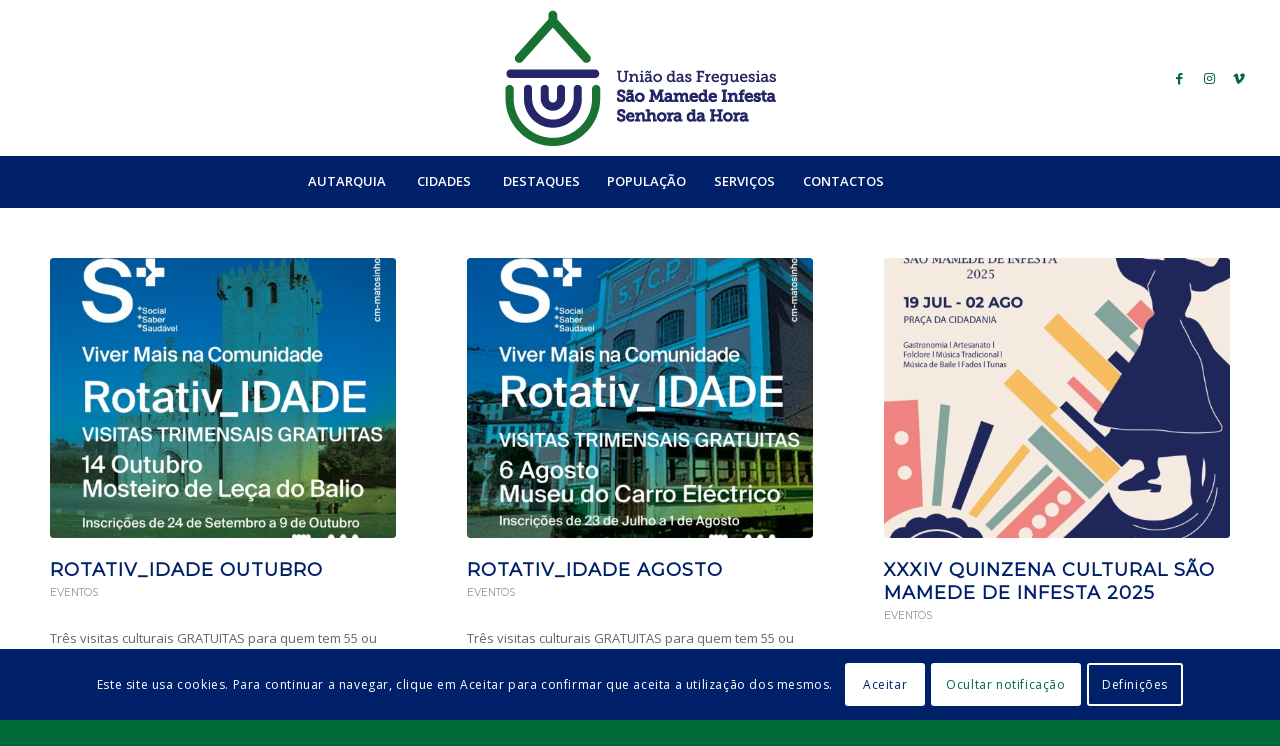

--- FILE ---
content_type: text/html; charset=UTF-8
request_url: https://www.uf-smish.pt/category/eventos/
body_size: 22196
content:
<!DOCTYPE html>
<html lang="pt-PT" class="html_stretched responsive av-preloader-disabled  html_header_top html_logo_center html_bottom_nav_header html_menu_right html_custom html_header_sticky html_header_shrinking html_mobile_menu_phone html_header_searchicon html_content_align_center html_header_unstick_top_disabled html_header_stretch html_minimal_header html_minimal_header_shadow html_elegant-blog html_modern-blog html_av-submenu-hidden html_av-submenu-display-click html_av-overlay-side html_av-overlay-side-classic html_av-submenu-noclone html_entry_id_9629 av-cookies-consent-show-message-bar av-cookies-cookie-consent-enabled av-cookies-can-opt-out av-cookies-user-silent-accept avia-cookie-check-browser-settings av-no-preview av-default-lightbox html_text_menu_active av-mobile-menu-switch-default">
<head>
<meta charset="UTF-8" />
<meta name="robots" content="noindex, follow" />


<!-- mobile setting -->
<meta name="viewport" content="width=device-width, initial-scale=1">

<!-- Scripts/CSS and wp_head hook -->
<title>Eventos &#8211; União das Freguesias  São Mamede de Infesta e Senhora da Hora</title>

				<script type='text/javascript'>

				function avia_cookie_check_sessionStorage()
				{
					//	FF throws error when all cookies blocked !!
					var sessionBlocked = false;
					try
					{
						var test = sessionStorage.getItem( 'aviaCookieRefused' ) != null;
					}
					catch(e)
					{
						sessionBlocked = true;
					}

					var aviaCookieRefused = ! sessionBlocked ? sessionStorage.getItem( 'aviaCookieRefused' ) : null;

					var html = document.getElementsByTagName('html')[0];

					/**
					 * Set a class to avoid calls to sessionStorage
					 */
					if( sessionBlocked || aviaCookieRefused )
					{
						if( html.className.indexOf('av-cookies-session-refused') < 0 )
						{
							html.className += ' av-cookies-session-refused';
						}
					}

					if( sessionBlocked || aviaCookieRefused || document.cookie.match(/aviaCookieConsent/) )
					{
						if( html.className.indexOf('av-cookies-user-silent-accept') >= 0 )
						{
							 html.className = html.className.replace(/\bav-cookies-user-silent-accept\b/g, '');
						}
					}
				}

				avia_cookie_check_sessionStorage();

			</script>
			<link rel='dns-prefetch' href='//fonts.googleapis.com' />
<link rel='dns-prefetch' href='//s.w.org' />
<link rel='dns-prefetch' href='//www.googletagmanager.com' />
<link rel="alternate" type="application/rss+xml" title="União das Freguesias  São Mamede de Infesta e Senhora da Hora &raquo; Feed" href="https://www.uf-smish.pt/feed/" />
<link rel="alternate" type="application/rss+xml" title="União das Freguesias  São Mamede de Infesta e Senhora da Hora &raquo; Feed de comentários" href="https://www.uf-smish.pt/comments/feed/" />
<link rel="alternate" type="application/rss+xml" title="Feed de categorias União das Freguesias  São Mamede de Infesta e Senhora da Hora &raquo; Eventos" href="https://www.uf-smish.pt/category/eventos/feed/" />

<!-- google webfont font replacement -->

			<script type='text/javascript'>

				(function() {

					/*	check if webfonts are disabled by user setting via cookie - or user must opt in.	*/
					var html = document.getElementsByTagName('html')[0];
					var cookie_check = html.className.indexOf('av-cookies-needs-opt-in') >= 0 || html.className.indexOf('av-cookies-can-opt-out') >= 0;
					var allow_continue = true;
					var silent_accept_cookie = html.className.indexOf('av-cookies-user-silent-accept') >= 0;

					if( cookie_check && ! silent_accept_cookie )
					{
						if( ! document.cookie.match(/aviaCookieConsent/) || html.className.indexOf('av-cookies-session-refused') >= 0 )
						{
							allow_continue = false;
						}
						else
						{
							if( ! document.cookie.match(/aviaPrivacyRefuseCookiesHideBar/) )
							{
								allow_continue = false;
							}
							else if( ! document.cookie.match(/aviaPrivacyEssentialCookiesEnabled/) )
							{
								allow_continue = false;
							}
							else if( document.cookie.match(/aviaPrivacyGoogleWebfontsDisabled/) )
							{
								allow_continue = false;
							}
						}
					}

					if( allow_continue )
					{
						var f = document.createElement('link');

						f.type 	= 'text/css';
						f.rel 	= 'stylesheet';
						f.href 	= 'https://fonts.googleapis.com/css?family=Montserrat%7COpen+Sans:400,600&display=auto';
						f.id 	= 'avia-google-webfont';

						document.getElementsByTagName('head')[0].appendChild(f);
					}
				})();

			</script>
					<script type="text/javascript">
			window._wpemojiSettings = {"baseUrl":"https:\/\/s.w.org\/images\/core\/emoji\/12.0.0-1\/72x72\/","ext":".png","svgUrl":"https:\/\/s.w.org\/images\/core\/emoji\/12.0.0-1\/svg\/","svgExt":".svg","source":{"concatemoji":"https:\/\/www.uf-smish.pt\/wp-includes\/js\/wp-emoji-release.min.js?ver=5.4.2"}};
			/*! This file is auto-generated */
			!function(e,a,t){var r,n,o,i,p=a.createElement("canvas"),s=p.getContext&&p.getContext("2d");function c(e,t){var a=String.fromCharCode;s.clearRect(0,0,p.width,p.height),s.fillText(a.apply(this,e),0,0);var r=p.toDataURL();return s.clearRect(0,0,p.width,p.height),s.fillText(a.apply(this,t),0,0),r===p.toDataURL()}function l(e){if(!s||!s.fillText)return!1;switch(s.textBaseline="top",s.font="600 32px Arial",e){case"flag":return!c([127987,65039,8205,9895,65039],[127987,65039,8203,9895,65039])&&(!c([55356,56826,55356,56819],[55356,56826,8203,55356,56819])&&!c([55356,57332,56128,56423,56128,56418,56128,56421,56128,56430,56128,56423,56128,56447],[55356,57332,8203,56128,56423,8203,56128,56418,8203,56128,56421,8203,56128,56430,8203,56128,56423,8203,56128,56447]));case"emoji":return!c([55357,56424,55356,57342,8205,55358,56605,8205,55357,56424,55356,57340],[55357,56424,55356,57342,8203,55358,56605,8203,55357,56424,55356,57340])}return!1}function d(e){var t=a.createElement("script");t.src=e,t.defer=t.type="text/javascript",a.getElementsByTagName("head")[0].appendChild(t)}for(i=Array("flag","emoji"),t.supports={everything:!0,everythingExceptFlag:!0},o=0;o<i.length;o++)t.supports[i[o]]=l(i[o]),t.supports.everything=t.supports.everything&&t.supports[i[o]],"flag"!==i[o]&&(t.supports.everythingExceptFlag=t.supports.everythingExceptFlag&&t.supports[i[o]]);t.supports.everythingExceptFlag=t.supports.everythingExceptFlag&&!t.supports.flag,t.DOMReady=!1,t.readyCallback=function(){t.DOMReady=!0},t.supports.everything||(n=function(){t.readyCallback()},a.addEventListener?(a.addEventListener("DOMContentLoaded",n,!1),e.addEventListener("load",n,!1)):(e.attachEvent("onload",n),a.attachEvent("onreadystatechange",function(){"complete"===a.readyState&&t.readyCallback()})),(r=t.source||{}).concatemoji?d(r.concatemoji):r.wpemoji&&r.twemoji&&(d(r.twemoji),d(r.wpemoji)))}(window,document,window._wpemojiSettings);
		</script>
		<style type="text/css">
img.wp-smiley,
img.emoji {
	display: inline !important;
	border: none !important;
	box-shadow: none !important;
	height: 1em !important;
	width: 1em !important;
	margin: 0 .07em !important;
	vertical-align: -0.1em !important;
	background: none !important;
	padding: 0 !important;
}
</style>
	<link rel='stylesheet' id='avia-grid-css'  href='https://www.uf-smish.pt/wp-content/themes/enfold/css/grid.css?ver=7.1.3' type='text/css' media='all' />
<link rel='stylesheet' id='avia-base-css'  href='https://www.uf-smish.pt/wp-content/themes/enfold/css/base.css?ver=7.1.3' type='text/css' media='all' />
<link rel='stylesheet' id='avia-layout-css'  href='https://www.uf-smish.pt/wp-content/themes/enfold/css/layout.css?ver=7.1.3' type='text/css' media='all' />
<link rel='stylesheet' id='avia-module-audioplayer-css'  href='https://www.uf-smish.pt/wp-content/themes/enfold/config-templatebuilder/avia-shortcodes/audio-player/audio-player.css?ver=7.1.3' type='text/css' media='all' />
<link rel='stylesheet' id='avia-module-blog-css'  href='https://www.uf-smish.pt/wp-content/themes/enfold/config-templatebuilder/avia-shortcodes/blog/blog.css?ver=7.1.3' type='text/css' media='all' />
<link rel='stylesheet' id='avia-module-postslider-css'  href='https://www.uf-smish.pt/wp-content/themes/enfold/config-templatebuilder/avia-shortcodes/postslider/postslider.css?ver=7.1.3' type='text/css' media='all' />
<link rel='stylesheet' id='avia-module-button-css'  href='https://www.uf-smish.pt/wp-content/themes/enfold/config-templatebuilder/avia-shortcodes/buttons/buttons.css?ver=7.1.3' type='text/css' media='all' />
<link rel='stylesheet' id='avia-module-buttonrow-css'  href='https://www.uf-smish.pt/wp-content/themes/enfold/config-templatebuilder/avia-shortcodes/buttonrow/buttonrow.css?ver=7.1.3' type='text/css' media='all' />
<link rel='stylesheet' id='avia-module-button-fullwidth-css'  href='https://www.uf-smish.pt/wp-content/themes/enfold/config-templatebuilder/avia-shortcodes/buttons_fullwidth/buttons_fullwidth.css?ver=7.1.3' type='text/css' media='all' />
<link rel='stylesheet' id='avia-module-catalogue-css'  href='https://www.uf-smish.pt/wp-content/themes/enfold/config-templatebuilder/avia-shortcodes/catalogue/catalogue.css?ver=7.1.3' type='text/css' media='all' />
<link rel='stylesheet' id='avia-module-comments-css'  href='https://www.uf-smish.pt/wp-content/themes/enfold/config-templatebuilder/avia-shortcodes/comments/comments.css?ver=7.1.3' type='text/css' media='all' />
<link rel='stylesheet' id='avia-module-contact-css'  href='https://www.uf-smish.pt/wp-content/themes/enfold/config-templatebuilder/avia-shortcodes/contact/contact.css?ver=7.1.3' type='text/css' media='all' />
<link rel='stylesheet' id='avia-module-slideshow-css'  href='https://www.uf-smish.pt/wp-content/themes/enfold/config-templatebuilder/avia-shortcodes/slideshow/slideshow.css?ver=7.1.3' type='text/css' media='all' />
<link rel='stylesheet' id='avia-module-slideshow-contentpartner-css'  href='https://www.uf-smish.pt/wp-content/themes/enfold/config-templatebuilder/avia-shortcodes/contentslider/contentslider.css?ver=7.1.3' type='text/css' media='all' />
<link rel='stylesheet' id='avia-module-countdown-css'  href='https://www.uf-smish.pt/wp-content/themes/enfold/config-templatebuilder/avia-shortcodes/countdown/countdown.css?ver=7.1.3' type='text/css' media='all' />
<link rel='stylesheet' id='avia-module-dynamic-field-css'  href='https://www.uf-smish.pt/wp-content/themes/enfold/config-templatebuilder/avia-shortcodes/dynamic_field/dynamic_field.css?ver=7.1.3' type='text/css' media='all' />
<link rel='stylesheet' id='avia-module-gallery-css'  href='https://www.uf-smish.pt/wp-content/themes/enfold/config-templatebuilder/avia-shortcodes/gallery/gallery.css?ver=7.1.3' type='text/css' media='all' />
<link rel='stylesheet' id='avia-module-gallery-hor-css'  href='https://www.uf-smish.pt/wp-content/themes/enfold/config-templatebuilder/avia-shortcodes/gallery_horizontal/gallery_horizontal.css?ver=7.1.3' type='text/css' media='all' />
<link rel='stylesheet' id='avia-module-maps-css'  href='https://www.uf-smish.pt/wp-content/themes/enfold/config-templatebuilder/avia-shortcodes/google_maps/google_maps.css?ver=7.1.3' type='text/css' media='all' />
<link rel='stylesheet' id='avia-module-gridrow-css'  href='https://www.uf-smish.pt/wp-content/themes/enfold/config-templatebuilder/avia-shortcodes/grid_row/grid_row.css?ver=7.1.3' type='text/css' media='all' />
<link rel='stylesheet' id='avia-module-heading-css'  href='https://www.uf-smish.pt/wp-content/themes/enfold/config-templatebuilder/avia-shortcodes/heading/heading.css?ver=7.1.3' type='text/css' media='all' />
<link rel='stylesheet' id='avia-module-rotator-css'  href='https://www.uf-smish.pt/wp-content/themes/enfold/config-templatebuilder/avia-shortcodes/headline_rotator/headline_rotator.css?ver=7.1.3' type='text/css' media='all' />
<link rel='stylesheet' id='avia-module-hr-css'  href='https://www.uf-smish.pt/wp-content/themes/enfold/config-templatebuilder/avia-shortcodes/hr/hr.css?ver=7.1.3' type='text/css' media='all' />
<link rel='stylesheet' id='avia-module-icon-css'  href='https://www.uf-smish.pt/wp-content/themes/enfold/config-templatebuilder/avia-shortcodes/icon/icon.css?ver=7.1.3' type='text/css' media='all' />
<link rel='stylesheet' id='avia-module-icon-circles-css'  href='https://www.uf-smish.pt/wp-content/themes/enfold/config-templatebuilder/avia-shortcodes/icon_circles/icon_circles.css?ver=7.1.3' type='text/css' media='all' />
<link rel='stylesheet' id='avia-module-iconbox-css'  href='https://www.uf-smish.pt/wp-content/themes/enfold/config-templatebuilder/avia-shortcodes/iconbox/iconbox.css?ver=7.1.3' type='text/css' media='all' />
<link rel='stylesheet' id='avia-module-icongrid-css'  href='https://www.uf-smish.pt/wp-content/themes/enfold/config-templatebuilder/avia-shortcodes/icongrid/icongrid.css?ver=7.1.3' type='text/css' media='all' />
<link rel='stylesheet' id='avia-module-iconlist-css'  href='https://www.uf-smish.pt/wp-content/themes/enfold/config-templatebuilder/avia-shortcodes/iconlist/iconlist.css?ver=7.1.3' type='text/css' media='all' />
<link rel='stylesheet' id='avia-module-image-css'  href='https://www.uf-smish.pt/wp-content/themes/enfold/config-templatebuilder/avia-shortcodes/image/image.css?ver=7.1.3' type='text/css' media='all' />
<link rel='stylesheet' id='avia-module-image-diff-css'  href='https://www.uf-smish.pt/wp-content/themes/enfold/config-templatebuilder/avia-shortcodes/image_diff/image_diff.css?ver=7.1.3' type='text/css' media='all' />
<link rel='stylesheet' id='avia-module-hotspot-css'  href='https://www.uf-smish.pt/wp-content/themes/enfold/config-templatebuilder/avia-shortcodes/image_hotspots/image_hotspots.css?ver=7.1.3' type='text/css' media='all' />
<link rel='stylesheet' id='avia-module-sc-lottie-animation-css'  href='https://www.uf-smish.pt/wp-content/themes/enfold/config-templatebuilder/avia-shortcodes/lottie_animation/lottie_animation.css?ver=7.1.3' type='text/css' media='all' />
<link rel='stylesheet' id='avia-module-magazine-css'  href='https://www.uf-smish.pt/wp-content/themes/enfold/config-templatebuilder/avia-shortcodes/magazine/magazine.css?ver=7.1.3' type='text/css' media='all' />
<link rel='stylesheet' id='avia-module-masonry-css'  href='https://www.uf-smish.pt/wp-content/themes/enfold/config-templatebuilder/avia-shortcodes/masonry_entries/masonry_entries.css?ver=7.1.3' type='text/css' media='all' />
<link rel='stylesheet' id='avia-siteloader-css'  href='https://www.uf-smish.pt/wp-content/themes/enfold/css/avia-snippet-site-preloader.css?ver=7.1.3' type='text/css' media='all' />
<link rel='stylesheet' id='avia-module-menu-css'  href='https://www.uf-smish.pt/wp-content/themes/enfold/config-templatebuilder/avia-shortcodes/menu/menu.css?ver=7.1.3' type='text/css' media='all' />
<link rel='stylesheet' id='avia-module-notification-css'  href='https://www.uf-smish.pt/wp-content/themes/enfold/config-templatebuilder/avia-shortcodes/notification/notification.css?ver=7.1.3' type='text/css' media='all' />
<link rel='stylesheet' id='avia-module-numbers-css'  href='https://www.uf-smish.pt/wp-content/themes/enfold/config-templatebuilder/avia-shortcodes/numbers/numbers.css?ver=7.1.3' type='text/css' media='all' />
<link rel='stylesheet' id='avia-module-portfolio-css'  href='https://www.uf-smish.pt/wp-content/themes/enfold/config-templatebuilder/avia-shortcodes/portfolio/portfolio.css?ver=7.1.3' type='text/css' media='all' />
<link rel='stylesheet' id='avia-module-post-metadata-css'  href='https://www.uf-smish.pt/wp-content/themes/enfold/config-templatebuilder/avia-shortcodes/post_metadata/post_metadata.css?ver=7.1.3' type='text/css' media='all' />
<link rel='stylesheet' id='avia-module-progress-bar-css'  href='https://www.uf-smish.pt/wp-content/themes/enfold/config-templatebuilder/avia-shortcodes/progressbar/progressbar.css?ver=7.1.3' type='text/css' media='all' />
<link rel='stylesheet' id='avia-module-promobox-css'  href='https://www.uf-smish.pt/wp-content/themes/enfold/config-templatebuilder/avia-shortcodes/promobox/promobox.css?ver=7.1.3' type='text/css' media='all' />
<link rel='stylesheet' id='avia-sc-search-css'  href='https://www.uf-smish.pt/wp-content/themes/enfold/config-templatebuilder/avia-shortcodes/search/search.css?ver=7.1.3' type='text/css' media='all' />
<link rel='stylesheet' id='avia-module-slideshow-accordion-css'  href='https://www.uf-smish.pt/wp-content/themes/enfold/config-templatebuilder/avia-shortcodes/slideshow_accordion/slideshow_accordion.css?ver=7.1.3' type='text/css' media='all' />
<link rel='stylesheet' id='avia-module-slideshow-feature-image-css'  href='https://www.uf-smish.pt/wp-content/themes/enfold/config-templatebuilder/avia-shortcodes/slideshow_feature_image/slideshow_feature_image.css?ver=7.1.3' type='text/css' media='all' />
<link rel='stylesheet' id='avia-module-slideshow-fullsize-css'  href='https://www.uf-smish.pt/wp-content/themes/enfold/config-templatebuilder/avia-shortcodes/slideshow_fullsize/slideshow_fullsize.css?ver=7.1.3' type='text/css' media='all' />
<link rel='stylesheet' id='avia-module-slideshow-fullscreen-css'  href='https://www.uf-smish.pt/wp-content/themes/enfold/config-templatebuilder/avia-shortcodes/slideshow_fullscreen/slideshow_fullscreen.css?ver=7.1.3' type='text/css' media='all' />
<link rel='stylesheet' id='avia-module-slideshow-ls-css'  href='https://www.uf-smish.pt/wp-content/themes/enfold/config-templatebuilder/avia-shortcodes/slideshow_layerslider/slideshow_layerslider.css?ver=7.1.3' type='text/css' media='all' />
<link rel='stylesheet' id='avia-module-social-css'  href='https://www.uf-smish.pt/wp-content/themes/enfold/config-templatebuilder/avia-shortcodes/social_share/social_share.css?ver=7.1.3' type='text/css' media='all' />
<link rel='stylesheet' id='avia-module-tabsection-css'  href='https://www.uf-smish.pt/wp-content/themes/enfold/config-templatebuilder/avia-shortcodes/tab_section/tab_section.css?ver=7.1.3' type='text/css' media='all' />
<link rel='stylesheet' id='avia-module-table-css'  href='https://www.uf-smish.pt/wp-content/themes/enfold/config-templatebuilder/avia-shortcodes/table/table.css?ver=7.1.3' type='text/css' media='all' />
<link rel='stylesheet' id='avia-module-tabs-css'  href='https://www.uf-smish.pt/wp-content/themes/enfold/config-templatebuilder/avia-shortcodes/tabs/tabs.css?ver=7.1.3' type='text/css' media='all' />
<link rel='stylesheet' id='avia-module-team-css'  href='https://www.uf-smish.pt/wp-content/themes/enfold/config-templatebuilder/avia-shortcodes/team/team.css?ver=7.1.3' type='text/css' media='all' />
<link rel='stylesheet' id='avia-module-testimonials-css'  href='https://www.uf-smish.pt/wp-content/themes/enfold/config-templatebuilder/avia-shortcodes/testimonials/testimonials.css?ver=7.1.3' type='text/css' media='all' />
<link rel='stylesheet' id='avia-module-timeline-css'  href='https://www.uf-smish.pt/wp-content/themes/enfold/config-templatebuilder/avia-shortcodes/timeline/timeline.css?ver=7.1.3' type='text/css' media='all' />
<link rel='stylesheet' id='avia-module-toggles-css'  href='https://www.uf-smish.pt/wp-content/themes/enfold/config-templatebuilder/avia-shortcodes/toggles/toggles.css?ver=7.1.3' type='text/css' media='all' />
<link rel='stylesheet' id='avia-module-video-css'  href='https://www.uf-smish.pt/wp-content/themes/enfold/config-templatebuilder/avia-shortcodes/video/video.css?ver=7.1.3' type='text/css' media='all' />
<link rel='stylesheet' id='wp-block-library-css'  href='https://www.uf-smish.pt/wp-includes/css/dist/block-library/style.min.css?ver=5.4.2' type='text/css' media='all' />
<link rel='stylesheet' id='essential-grid-plugin-settings-css'  href='https://www.uf-smish.pt/wp-content/plugins/essential-grid1/public/assets/css/settings.css?ver=2.1.5.1' type='text/css' media='all' />
<link rel='stylesheet' id='tp-open-sans-css'  href='https://fonts.googleapis.com/css?family=Open+Sans%3A300%2C400%2C600%2C700%2C800&#038;ver=5.4.2' type='text/css' media='all' />
<link rel='stylesheet' id='tp-raleway-css'  href='https://fonts.googleapis.com/css?family=Raleway%3A100%2C200%2C300%2C400%2C500%2C600%2C700%2C800%2C900&#038;ver=5.4.2' type='text/css' media='all' />
<link rel='stylesheet' id='tp-droid-serif-css'  href='https://fonts.googleapis.com/css?family=Droid+Serif%3A400%2C700&#038;ver=5.4.2' type='text/css' media='all' />
<link rel='stylesheet' id='avia-scs-css'  href='https://www.uf-smish.pt/wp-content/themes/enfold/css/shortcodes.css?ver=7.1.3' type='text/css' media='all' />
<link rel='stylesheet' id='avia-fold-unfold-css'  href='https://www.uf-smish.pt/wp-content/themes/enfold/css/avia-snippet-fold-unfold.css?ver=7.1.3' type='text/css' media='all' />
<link rel='stylesheet' id='avia-popup-css-css'  href='https://www.uf-smish.pt/wp-content/themes/enfold/js/aviapopup/magnific-popup.min.css?ver=7.1.3' type='text/css' media='screen' />
<link rel='stylesheet' id='avia-lightbox-css'  href='https://www.uf-smish.pt/wp-content/themes/enfold/css/avia-snippet-lightbox.css?ver=7.1.3' type='text/css' media='screen' />
<link rel='stylesheet' id='avia-widget-css-css'  href='https://www.uf-smish.pt/wp-content/themes/enfold/css/avia-snippet-widget.css?ver=7.1.3' type='text/css' media='screen' />
<link rel='stylesheet' id='avia-dynamic-css'  href='https://www.uf-smish.pt/wp-content/uploads/dynamic_avia/enfold.css?ver=694860f331b71' type='text/css' media='all' />
<link rel='stylesheet' id='avia-custom-css'  href='https://www.uf-smish.pt/wp-content/themes/enfold/css/custom.css?ver=7.1.3' type='text/css' media='all' />
<link rel='stylesheet' id='evcal_google_fonts-css'  href='//fonts.googleapis.com/css?family=Oswald%3A400%2C300%7COpen+Sans%3A700%2C400%2C400i%7CRoboto%3A700%2C400&#038;ver=5.4.2' type='text/css' media='screen' />
<link rel='stylesheet' id='evcal_cal_default-css'  href='//www.uf-smish.pt/wp-content/plugins/eventON/assets/css/eventon_styles.css?ver=2.5.5' type='text/css' media='all' />
<link rel='stylesheet' id='evo_font_icons-css'  href='//www.uf-smish.pt/wp-content/plugins/eventON/assets/fonts/font-awesome.css?ver=2.5.5' type='text/css' media='all' />
<link rel='stylesheet' id='eventon_dynamic_styles-css'  href='//www.uf-smish.pt/wp-content/plugins/eventON/assets/css/eventon_dynamic_styles.css?ver=5.4.2' type='text/css' media='all' />
<link rel='stylesheet' id='avia-cookie-css-css'  href='https://www.uf-smish.pt/wp-content/themes/enfold/css/avia-snippet-cookieconsent.css?ver=7.1.3' type='text/css' media='screen' />
<link rel="stylesheet" href="https://www.uf-smish.pt/wp-includes/js/thickbox/thickbox.css" type="text/css" media="screen" /><link rel="stylesheet" href="https://www.uf-smish.pt/wp-content/plugins/attachment-file-icons/attachment-file.css" type="text/css" media="screen" /><script type='text/javascript' src='https://www.uf-smish.pt/wp-includes/js/jquery/jquery.js?ver=1.12.4-wp'></script>
<script type='text/javascript' src='https://www.uf-smish.pt/wp-includes/js/jquery/jquery-migrate.min.js?ver=1.4.1'></script>
<script type='text/javascript' src='https://www.uf-smish.pt/wp-content/themes/enfold/js/avia-js.js?ver=7.1.3'></script>
<script type='text/javascript' src='https://www.uf-smish.pt/wp-content/themes/enfold/js/avia-compat.js?ver=7.1.3'></script>
<script type='text/javascript' src='https://www.uf-smish.pt/wp-content/plugins/attachment-file-icons/jquery.multifile.js?ver=5.4.2'></script>
<link rel='https://api.w.org/' href='https://www.uf-smish.pt/wp-json/' />
<link rel="EditURI" type="application/rsd+xml" title="RSD" href="https://www.uf-smish.pt/xmlrpc.php?rsd" />
<link rel="wlwmanifest" type="application/wlwmanifest+xml" href="https://www.uf-smish.pt/wp-includes/wlwmanifest.xml" /> 
<meta name="generator" content="WordPress 5.4.2" />
<meta name="generator" content="Site Kit by Google 1.124.0" />
<link rel="icon" href="https://www.uf-smish.pt//wp-content/uploads/2017/08/favicon.png" type="image/png">
<!--[if lt IE 9]><script src="https://www.uf-smish.pt/wp-content/themes/enfold/js/html5shiv.js"></script><![endif]--><link rel="profile" href="https://gmpg.org/xfn/11" />
<link rel="alternate" type="application/rss+xml" title="União das Freguesias  São Mamede de Infesta e Senhora da Hora RSS2 Feed" href="https://www.uf-smish.pt/feed/" />
<link rel="pingback" href="https://www.uf-smish.pt/xmlrpc.php" />

<style type='text/css' media='screen'>
 #top #header_main > .container, #top #header_main > .container .main_menu  .av-main-nav > li > a, #top #header_main #menu-item-shop .cart_dropdown_link{ height:156px; line-height: 156px; }
 .html_top_nav_header .av-logo-container{ height:156px;  }
 .html_header_top.html_header_sticky #top #wrap_all #main{ padding-top:208px; } 
</style>


<!-- EventON Version -->
<meta name="generator" content="EventON 2.5.5" />

<style type="text/css">
		@font-face {font-family: 'entypo-fontello-enfold'; font-weight: normal; font-style: normal; font-display: auto;
		src: url('https://www.uf-smish.pt/wp-content/themes/enfold/config-templatebuilder/avia-template-builder/assets/fonts/entypo-fontello-enfold/entypo-fontello-enfold.woff2') format('woff2'),
		url('https://www.uf-smish.pt/wp-content/themes/enfold/config-templatebuilder/avia-template-builder/assets/fonts/entypo-fontello-enfold/entypo-fontello-enfold.woff') format('woff'),
		url('https://www.uf-smish.pt/wp-content/themes/enfold/config-templatebuilder/avia-template-builder/assets/fonts/entypo-fontello-enfold/entypo-fontello-enfold.ttf') format('truetype'),
		url('https://www.uf-smish.pt/wp-content/themes/enfold/config-templatebuilder/avia-template-builder/assets/fonts/entypo-fontello-enfold/entypo-fontello-enfold.svg#entypo-fontello-enfold') format('svg'),
		url('https://www.uf-smish.pt/wp-content/themes/enfold/config-templatebuilder/avia-template-builder/assets/fonts/entypo-fontello-enfold/entypo-fontello-enfold.eot'),
		url('https://www.uf-smish.pt/wp-content/themes/enfold/config-templatebuilder/avia-template-builder/assets/fonts/entypo-fontello-enfold/entypo-fontello-enfold.eot?#iefix') format('embedded-opentype');
		}

		#top .avia-font-entypo-fontello-enfold, body .avia-font-entypo-fontello-enfold, html body [data-av_iconfont='entypo-fontello-enfold']:before{ font-family: 'entypo-fontello-enfold'; }
		
		@font-face {font-family: 'entypo-fontello'; font-weight: normal; font-style: normal; font-display: auto;
		src: url('https://www.uf-smish.pt/wp-content/themes/enfold/config-templatebuilder/avia-template-builder/assets/fonts/entypo-fontello/entypo-fontello.woff2') format('woff2'),
		url('https://www.uf-smish.pt/wp-content/themes/enfold/config-templatebuilder/avia-template-builder/assets/fonts/entypo-fontello/entypo-fontello.woff') format('woff'),
		url('https://www.uf-smish.pt/wp-content/themes/enfold/config-templatebuilder/avia-template-builder/assets/fonts/entypo-fontello/entypo-fontello.ttf') format('truetype'),
		url('https://www.uf-smish.pt/wp-content/themes/enfold/config-templatebuilder/avia-template-builder/assets/fonts/entypo-fontello/entypo-fontello.svg#entypo-fontello') format('svg'),
		url('https://www.uf-smish.pt/wp-content/themes/enfold/config-templatebuilder/avia-template-builder/assets/fonts/entypo-fontello/entypo-fontello.eot'),
		url('https://www.uf-smish.pt/wp-content/themes/enfold/config-templatebuilder/avia-template-builder/assets/fonts/entypo-fontello/entypo-fontello.eot?#iefix') format('embedded-opentype');
		}

		#top .avia-font-entypo-fontello, body .avia-font-entypo-fontello, html body [data-av_iconfont='entypo-fontello']:before{ font-family: 'entypo-fontello'; }
		
		@font-face {font-family: 'flaticon'; font-weight: normal; font-style: normal; font-display: auto;
		src: url('https://www.uf-smish.pt/wp-content/uploads/avia_fonts/flaticon/flaticon.woff2') format('woff2'),
		url('https://www.uf-smish.pt/wp-content/uploads/avia_fonts/flaticon/flaticon.woff') format('woff'),
		url('https://www.uf-smish.pt/wp-content/uploads/avia_fonts/flaticon/flaticon.ttf') format('truetype'),
		url('https://www.uf-smish.pt/wp-content/uploads/avia_fonts/flaticon/flaticon.svg#flaticon') format('svg'),
		url('https://www.uf-smish.pt/wp-content/uploads/avia_fonts/flaticon/flaticon.eot'),
		url('https://www.uf-smish.pt/wp-content/uploads/avia_fonts/flaticon/flaticon.eot?#iefix') format('embedded-opentype');
		}

		#top .avia-font-flaticon, body .avia-font-flaticon, html body [data-av_iconfont='flaticon']:before{ font-family: 'flaticon'; }
		</style>

<!--
Debugging Info for Theme support: 

Theme: Enfold
Version: 7.1.3
Installed: enfold
AviaFramework Version: 5.6
AviaBuilder Version: 6.0
aviaElementManager Version: 1.0.1
ML:512-PU:104-PLA:11
WP:5.4.2
Compress: CSS:disabled - JS:disabled
Updates: enabled - token has changed and not verified
PLAu:10
-->
</head>

<body id="top" class="archive category category-eventos category-27 stretched rtl_columns av-curtain-numeric montserrat open_sans  avia-responsive-images-support av-recaptcha-enabled av-google-badge-hide" itemscope="itemscope" itemtype="https://schema.org/WebPage" >

	
	<div id='wrap_all'>

	
<header id='header' class='all_colors header_color dark_bg_color  av_header_top av_logo_center av_bottom_nav_header av_menu_right av_custom av_header_sticky av_header_shrinking av_header_stretch av_mobile_menu_phone av_header_searchicon av_header_unstick_top_disabled av_seperator_big_border av_minimal_header av_minimal_header_shadow'  data-av_shrink_factor='50' role="banner" itemscope="itemscope" itemtype="https://schema.org/WPHeader" >

		<div  id='header_main' class='container_wrap container_wrap_logo'>

        <div class='container av-logo-container'><div class='inner-container'><span class='logo avia-standard-logo'><a href='https://www.uf-smish.pt/' class='' aria-label='logo_ufsmish' title='logo_ufsmish'><img src="https://www.uf-smish.pt/wp-content/uploads/2017/08/logo_ufsmish.png" srcset="https://www.uf-smish.pt/wp-content/uploads/2017/08/logo_ufsmish.png 340w, https://www.uf-smish.pt/wp-content/uploads/2017/08/logo_ufsmish-300x138.png 300w" sizes="(max-width: 340px) 100vw, 340px" height="100" width="300" alt='União das Freguesias  São Mamede de Infesta e Senhora da Hora' title='logo_ufsmish' /></a></span><ul class='noLightbox social_bookmarks icon_count_3'><li class='social_bookmarks_facebook av-social-link-facebook social_icon_1 avia_social_iconfont'><a target="_blank" aria-label="Link to Facebook" href='https://www.facebook.com/ufsmish/' data-av_icon='' data-av_iconfont='entypo-fontello' title="Link to Facebook" desc="Link to Facebook" rel="noopener noreferrer"><span class='avia_hidden_link_text'>Link to Facebook</span></a></li><li class='social_bookmarks_instagram av-social-link-instagram social_icon_2 avia_social_iconfont'><a target="_blank" aria-label="Link to Instagram" href='https://www.instagram.com/ufsmish/' data-av_icon='' data-av_iconfont='entypo-fontello' title="Link to Instagram" desc="Link to Instagram" rel="noopener noreferrer"><span class='avia_hidden_link_text'>Link to Instagram</span></a></li><li class='social_bookmarks_vimeo av-social-link-vimeo social_icon_3 avia_social_iconfont'><a target="_blank" aria-label="Link to Vimeo" href='https://vimeo.com/ufsmish' data-av_icon='' data-av_iconfont='entypo-fontello' title="Link to Vimeo" desc="Link to Vimeo" rel="noopener noreferrer"><span class='avia_hidden_link_text'>Link to Vimeo</span></a></li></ul></div></div><div id='header_main_alternate' class='container_wrap'><div class='container'><nav class='main_menu' data-selectname='Select a page'  role="navigation" itemscope="itemscope" itemtype="https://schema.org/SiteNavigationElement" ><div class="avia-menu av-main-nav-wrap"><ul role="menu" class="menu av-main-nav" id="avia-menu"><li role="menuitem" id="menu-item-1106" class="menu-item menu-item-type-custom menu-item-object-custom menu-item-has-children menu-item-top-level menu-item-top-level-1"><a href="#" itemprop="url" tabindex="0"><span class="avia-bullet"></span><span class="avia-menu-text">AUTARQUIA</span><span class="avia-menu-fx"><span class="avia-arrow-wrap"><span class="avia-arrow"></span></span></span></a>


<ul class="sub-menu">
	<li role="menuitem" id="menu-item-1742" class="menu-item menu-item-type-post_type menu-item-object-page"><a href="https://www.uf-smish.pt/executivo/" itemprop="url" tabindex="0"><span class="avia-bullet"></span><span class="avia-menu-text">Executivo</span></a></li>
	<li role="menuitem" id="menu-item-1754" class="menu-item menu-item-type-post_type menu-item-object-page"><a href="https://www.uf-smish.pt/assembleia/" itemprop="url" tabindex="0"><span class="avia-bullet"></span><span class="avia-menu-text">Assembleia</span></a></li>
	<li role="menuitem" id="menu-item-6686" class="menu-item menu-item-type-post_type menu-item-object-page"><a href="https://www.uf-smish.pt/organograma/" itemprop="url" tabindex="0"><span class="avia-bullet"></span><span class="avia-menu-text">Organograma</span></a></li>
	<li role="menuitem" id="menu-item-1800" class="menu-item menu-item-type-post_type menu-item-object-page"><a href="https://www.uf-smish.pt/comissao-social/" itemprop="url" tabindex="0"><span class="avia-bullet"></span><span class="avia-menu-text">Comissão Social</span></a></li>
	<li role="menuitem" id="menu-item-1756" class="menu-item menu-item-type-post_type menu-item-object-page"><a href="https://www.uf-smish.pt/documentos-publicos/" itemprop="url" tabindex="0"><span class="avia-bullet"></span><span class="avia-menu-text">Documentos Públicos</span></a></li>
	<li role="menuitem" id="menu-item-4103" class="menu-item menu-item-type-post_type menu-item-object-page"><a href="https://www.uf-smish.pt/logotipo/" itemprop="url" tabindex="0"><span class="avia-bullet"></span><span class="avia-menu-text">Logótipo</span></a></li>
	<li role="menuitem" id="menu-item-7735" class="menu-item menu-item-type-post_type menu-item-object-page"><a href="https://www.uf-smish.pt/boletins-informativos/" itemprop="url" tabindex="0"><span class="avia-bullet"></span><span class="avia-menu-text">Boletins Informativos</span></a></li>
	<li role="menuitem" id="menu-item-8063" class="menu-item menu-item-type-custom menu-item-object-custom"><a target="_blank" href="https://us10.campaign-archive.com/home/?u=00ed5c07215484f941d219735&amp;id=7cbde670a1" itemprop="url" tabindex="0" rel="noopener noreferrer"><span class="avia-bullet"></span><span class="avia-menu-text">Newsletters</span></a></li>
</ul>
</li>
<li role="menuitem" id="menu-item-1107" class="menu-item menu-item-type-custom menu-item-object-custom menu-item-has-children menu-item-top-level menu-item-top-level-2"><a href="#" itemprop="url" tabindex="0"><span class="avia-bullet"></span><span class="avia-menu-text">CIDADES</span><span class="avia-menu-fx"><span class="avia-arrow-wrap"><span class="avia-arrow"></span></span></span></a>


<ul class="sub-menu">
	<li role="menuitem" id="menu-item-1855" class="menu-item menu-item-type-post_type menu-item-object-page"><a href="https://www.uf-smish.pt/sao-mamede-de-infesta/" itemprop="url" tabindex="0"><span class="avia-bullet"></span><span class="avia-menu-text">São Mamede de Infesta</span></a></li>
	<li role="menuitem" id="menu-item-1868" class="menu-item menu-item-type-post_type menu-item-object-page"><a href="https://www.uf-smish.pt/senhora-da-hora/" itemprop="url" tabindex="0"><span class="avia-bullet"></span><span class="avia-menu-text">Senhora da Hora</span></a></li>
</ul>
</li>
<li role="menuitem" id="menu-item-1988" class="menu-item menu-item-type-post_type menu-item-object-page menu-item-top-level menu-item-top-level-3"><a href="https://www.uf-smish.pt/destaques/" itemprop="url" tabindex="0"><span class="avia-bullet"></span><span class="avia-menu-text">DESTAQUES</span><span class="avia-menu-fx"><span class="avia-arrow-wrap"><span class="avia-arrow"></span></span></span></a></li>
<li role="menuitem" id="menu-item-1109" class="menu-item menu-item-type-custom menu-item-object-custom menu-item-has-children menu-item-top-level menu-item-top-level-4"><a href="#" itemprop="url" tabindex="0"><span class="avia-bullet"></span><span class="avia-menu-text">POPULAÇÃO</span><span class="avia-menu-fx"><span class="avia-arrow-wrap"><span class="avia-arrow"></span></span></span></a>


<ul class="sub-menu">
	<li role="menuitem" id="menu-item-2070" class="menu-item menu-item-type-post_type menu-item-object-page"><a href="https://www.uf-smish.pt/colectividades/" itemprop="url" tabindex="0"><span class="avia-bullet"></span><span class="avia-menu-text">Colectividades</span></a></li>
	<li role="menuitem" id="menu-item-2158" class="menu-item menu-item-type-post_type menu-item-object-page"><a href="https://www.uf-smish.pt/cultura-e-turismo/" itemprop="url" tabindex="0"><span class="avia-bullet"></span><span class="avia-menu-text">Cultura e Turismo</span></a></li>
	<li role="menuitem" id="menu-item-1874" class="menu-item menu-item-type-post_type menu-item-object-page"><a href="https://www.uf-smish.pt/espaco-emprego/" itemprop="url" tabindex="0"><span class="avia-bullet"></span><span class="avia-menu-text">Espaço Emprego</span></a></li>
	<li role="menuitem" id="menu-item-3925" class="menu-item menu-item-type-custom menu-item-object-custom"><a href="https://lojaluz.com/tarifa-energia/tarifas-sociais-eletricidade-gas-natural" itemprop="url" tabindex="0"><span class="avia-bullet"></span><span class="avia-menu-text">Tarifa Social</span></a></li>
	<li role="menuitem" id="menu-item-1875" class="menu-item menu-item-type-custom menu-item-object-custom"><a href="http://www.sermais.com.pt/" itemprop="url" tabindex="0"><span class="avia-bullet"></span><span class="avia-menu-text">Universidade Sénior Ser +</span></a></li>
	<li role="menuitem" id="menu-item-8478" class="menu-item menu-item-type-post_type menu-item-object-page"><a href="https://www.uf-smish.pt/centro-marcha-corrida/" itemprop="url" tabindex="0"><span class="avia-bullet"></span><span class="avia-menu-text">Centro de Marcha e Corrida</span></a></li>
</ul>
</li>
<li role="menuitem" id="menu-item-1110" class="menu-item menu-item-type-custom menu-item-object-custom menu-item-has-children menu-item-top-level menu-item-top-level-5"><a href="#" itemprop="url" tabindex="0"><span class="avia-bullet"></span><span class="avia-menu-text">SERVIÇOS</span><span class="avia-menu-fx"><span class="avia-arrow-wrap"><span class="avia-arrow"></span></span></span></a>


<ul class="sub-menu">
	<li role="menuitem" id="menu-item-1762" class="menu-item menu-item-type-post_type menu-item-object-page"><a href="https://www.uf-smish.pt/servicos-junta/" itemprop="url" tabindex="0"><span class="avia-bullet"></span><span class="avia-menu-text">Serviços da Junta</span></a></li>
	<li role="menuitem" id="menu-item-1982" class="menu-item menu-item-type-post_type menu-item-object-page"><a href="https://www.uf-smish.pt/servicos-nova-centralidade/" itemprop="url" tabindex="0"><span class="avia-bullet"></span><span class="avia-menu-text">Serviços Nova Centralidade</span></a></li>
	<li role="menuitem" id="menu-item-1763" class="menu-item menu-item-type-post_type menu-item-object-page"><a href="https://www.uf-smish.pt/secretaria-online/" itemprop="url" tabindex="0"><span class="avia-bullet"></span><span class="avia-menu-text">Secretaria Online</span></a></li>
	<li role="menuitem" id="menu-item-8536" class="menu-item menu-item-type-post_type menu-item-object-page"><a href="https://www.uf-smish.pt/servicos-junta/vale-eficiencia-ii/" itemprop="url" tabindex="0"><span class="avia-bullet"></span><span class="avia-menu-text">Vale Eficiência II</span></a></li>
	<li role="menuitem" id="menu-item-8691" class="menu-item menu-item-type-custom menu-item-object-custom menu-item-has-children"><a href="#" itemprop="url" tabindex="0"><span class="avia-bullet"></span><span class="avia-menu-text">PRR</span></a>
	<ul class="sub-menu">
		<li role="menuitem" id="menu-item-8692" class="menu-item menu-item-type-post_type menu-item-object-page"><a href="https://www.uf-smish.pt/pedalar-sem-idade/" itemprop="url" tabindex="0"><span class="avia-bullet"></span><span class="avia-menu-text">Pedalar Sem Idade</span></a></li>
		<li role="menuitem" id="menu-item-8693" class="menu-item menu-item-type-post_type menu-item-object-page"><a href="https://www.uf-smish.pt/musicate-si/" itemprop="url" tabindex="0"><span class="avia-bullet"></span><span class="avia-menu-text">Musicate’Si</span></a></li>
		<li role="menuitem" id="menu-item-8694" class="menu-item menu-item-type-post_type menu-item-object-page"><a href="https://www.uf-smish.pt/ferias-desportivas-2024/" itemprop="url" tabindex="0"><span class="avia-bullet"></span><span class="avia-menu-text">Férias Desportivas 2024</span></a></li>
		<li role="menuitem" id="menu-item-9432" class="menu-item menu-item-type-post_type menu-item-object-page"><a href="https://www.uf-smish.pt/ferias-desportivas-2025/" itemprop="url" tabindex="0"><span class="avia-bullet"></span><span class="avia-menu-text">Férias Desportivas 2025</span></a></li>
		<li role="menuitem" id="menu-item-8893" class="menu-item menu-item-type-post_type menu-item-object-page"><a href="https://www.uf-smish.pt/rotativ-idade/" itemprop="url" tabindex="0"><span class="avia-bullet"></span><span class="avia-menu-text">Rotativ_IDADE – Visitas Gratuitas</span></a></li>
	</ul>
</li>
</ul>
</li>
<li role="menuitem" id="menu-item-1787" class="menu-item menu-item-type-custom menu-item-object-custom menu-item-has-children menu-item-top-level menu-item-top-level-6"><a href="#" itemprop="url" tabindex="0"><span class="avia-bullet"></span><span class="avia-menu-text">CONTACTOS</span><span class="avia-menu-fx"><span class="avia-arrow-wrap"><span class="avia-arrow"></span></span></span></a>


<ul class="sub-menu">
	<li role="menuitem" id="menu-item-1331" class="menu-item menu-item-type-post_type menu-item-object-page"><a href="https://www.uf-smish.pt/contactos/" itemprop="url" tabindex="0"><span class="avia-bullet"></span><span class="avia-menu-text">Contactos da Junta</span></a></li>
	<li role="menuitem" id="menu-item-1769" class="menu-item menu-item-type-post_type menu-item-object-page"><a href="https://www.uf-smish.pt/contactos-uteis/" itemprop="url" tabindex="0"><span class="avia-bullet"></span><span class="avia-menu-text">Contactos Úteis</span></a></li>
</ul>
</li>
<li id="menu-item-search" class="noMobile menu-item menu-item-search-dropdown menu-item-avia-special" role="menuitem"><a class="avia-svg-icon avia-font-svg_entypo-fontello" aria-label="Search" href="?s=" rel="nofollow" title="Click to open the search input field" data-avia-search-tooltip="
&lt;search&gt;
	&lt;form role=&quot;search&quot; action=&quot;https://www.uf-smish.pt/&quot; id=&quot;searchform&quot; method=&quot;get&quot; class=&quot;&quot;&gt;
		&lt;div&gt;
&lt;span class='av_searchform_search avia-svg-icon avia-font-svg_entypo-fontello' data-av_svg_icon='search' data-av_iconset='svg_entypo-fontello'&gt;&lt;svg version=&quot;1.1&quot; xmlns=&quot;http://www.w3.org/2000/svg&quot; width=&quot;25&quot; height=&quot;32&quot; viewBox=&quot;0 0 25 32&quot; preserveAspectRatio=&quot;xMidYMid meet&quot; aria-labelledby='av-svg-title-1' aria-describedby='av-svg-desc-1' role=&quot;graphics-symbol&quot; aria-hidden=&quot;true&quot;&gt;
&lt;title id='av-svg-title-1'&gt;Search&lt;/title&gt;
&lt;desc id='av-svg-desc-1'&gt;Search&lt;/desc&gt;
&lt;path d=&quot;M24.704 24.704q0.96 1.088 0.192 1.984l-1.472 1.472q-1.152 1.024-2.176 0l-6.080-6.080q-2.368 1.344-4.992 1.344-4.096 0-7.136-3.040t-3.040-7.136 2.88-7.008 6.976-2.912 7.168 3.040 3.072 7.136q0 2.816-1.472 5.184zM3.008 13.248q0 2.816 2.176 4.992t4.992 2.176 4.832-2.016 2.016-4.896q0-2.816-2.176-4.96t-4.992-2.144-4.832 2.016-2.016 4.832z&quot;&gt;&lt;/path&gt;
&lt;/svg&gt;&lt;/span&gt;			&lt;input type=&quot;submit&quot; value=&quot;&quot; id=&quot;searchsubmit&quot; class=&quot;button&quot; title=&quot;Enter at least 3 characters to show search results in a dropdown or click to route to search result page to show all results&quot; /&gt;
			&lt;input type=&quot;search&quot; id=&quot;s&quot; name=&quot;s&quot; value=&quot;&quot; aria-label='Search' placeholder='Search' required /&gt;
		&lt;/div&gt;
	&lt;/form&gt;
&lt;/search&gt;
" data-av_svg_icon='search' data-av_iconset='svg_entypo-fontello'><svg version="1.1" xmlns="http://www.w3.org/2000/svg" width="25" height="32" viewBox="0 0 25 32" preserveAspectRatio="xMidYMid meet" aria-labelledby='av-svg-title-2' aria-describedby='av-svg-desc-2' role="graphics-symbol" aria-hidden="true">
<title id='av-svg-title-2'>Click to open the search input field</title>
<desc id='av-svg-desc-2'>Click to open the search input field</desc>
<path d="M24.704 24.704q0.96 1.088 0.192 1.984l-1.472 1.472q-1.152 1.024-2.176 0l-6.080-6.080q-2.368 1.344-4.992 1.344-4.096 0-7.136-3.040t-3.040-7.136 2.88-7.008 6.976-2.912 7.168 3.040 3.072 7.136q0 2.816-1.472 5.184zM3.008 13.248q0 2.816 2.176 4.992t4.992 2.176 4.832-2.016 2.016-4.896q0-2.816-2.176-4.96t-4.992-2.144-4.832 2.016-2.016 4.832z"></path>
</svg><span class="avia_hidden_link_text">Search</span></a></li><li class="av-burger-menu-main menu-item-avia-special " role="menuitem">
	        			<a href="#" aria-label="Menu" aria-hidden="false">
							<span class="av-hamburger av-hamburger--spin av-js-hamburger">
								<span class="av-hamburger-box">
						          <span class="av-hamburger-inner"></span>
						          <strong>Menu</strong>
								</span>
							</span>
							<span class="avia_hidden_link_text">Menu</span>
						</a>
	        		   </li></ul></div></nav></div> </div> 
		<!-- end container_wrap-->
		</div>
<div class="header_bg"></div>
<!-- end header -->
</header>

	<div id='main' class='all_colors' data-scroll-offset='156'>

	
		<div class='container_wrap container_wrap_first main_color fullsize'>

			<div class='container template-blog '>

				<main class='content av-content-full alpha units av-main-archive'  role="main" itemprop="mainContentOfPage" itemscope="itemscope" itemtype="https://schema.org/Blog" >

					<div class="entry-content-wrapper"><div  data-slideshow-options="{&quot;animation&quot;:&quot;fade&quot;,&quot;autoplay&quot;:false,&quot;loop_autoplay&quot;:&quot;once&quot;,&quot;interval&quot;:5,&quot;loop_manual&quot;:&quot;manual-endless&quot;,&quot;autoplay_stopper&quot;:false,&quot;noNavigation&quot;:false,&quot;show_slide_delay&quot;:90}" class='avia-content-slider avia-content-grid-active avia-content-slider1 avia-content-slider-odd avia-builder-el-no-sibling av-slideshow-ui av-control-default   av-no-slider-navigation av-slideshow-manual av-loop-once av-loop-manual-endless '  itemscope="itemscope" itemtype="https://schema.org/Blog" ><div class="avia-content-slider-inner"><div class="slide-entry-wrap"><article class='slide-entry flex_column  post-entry post-entry-9629 slide-entry-overview slide-loop-1 slide-parity-odd  av_one_third first real-thumbnail posttype-post post-format-standard'  itemscope="itemscope" itemtype="https://schema.org/BlogPosting" itemprop="blogPost" ><a href='https://www.uf-smish.pt/rotativ_idade-agosto-2/' data-rel='slide-1' class='slide-image' title='Rotativ_IDADE Outubro'><img width="495" height="400" src="https://www.uf-smish.pt/wp-content/uploads/2025/09/rotatividade_14out25-495x400.jpg" class="wp-image-9630 avia-img-lazy-loading-not-9630 attachment-portfolio size-portfolio wp-post-image" alt="" srcset="https://www.uf-smish.pt/wp-content/uploads/2025/09/rotatividade_14out25-495x400.jpg 495w, https://www.uf-smish.pt/wp-content/uploads/2025/09/rotatividade_14out25-845x684.jpg 845w" sizes="(max-width: 495px) 100vw, 495px" /></a><div class="slide-content"><header class="entry-content-header" aria-label="Slide: Rotativ_IDADE Outubro"><h3 class='slide-entry-title entry-title '  itemprop="headline" ><a href='https://www.uf-smish.pt/rotativ_idade-agosto-2/' title='Rotativ_IDADE Outubro'>Rotativ_IDADE Outubro</a></h3><span class="blog-categories minor-meta"><a href="https://www.uf-smish.pt/category/eventos/" rel="tag">Eventos</a> </span><span class="av-vertical-delimiter"></span></header><div class='slide-entry-excerpt entry-content'  itemprop="text" >Três visitas culturais GRATUITAS para quem tem 55 ou mais anos, pensadas para quem quer aprender, conviver e continuar a descobrir o mundo com olhos curiosos.</div></div><footer class="entry-footer"><div class="slide-meta"><time class='slide-meta-time updated'  itemprop="datePublished" datetime="2025-09-26T21:29:18+01:00" >26 Setembro, 2025</time></div></footer><span class='hidden'>
				<span class='av-structured-data'  itemprop="image" itemscope="itemscope" itemtype="https://schema.org/ImageObject" >
						<span itemprop='url'>https://www.uf-smish.pt/wp-content/uploads/2025/09/rotatividade_14out25.jpg</span>
						<span itemprop='height'>960</span>
						<span itemprop='width'>960</span>
				</span>
				<span class='av-structured-data'  itemprop="publisher" itemtype="https://schema.org/Organization" itemscope="itemscope" >
						<span itemprop='name'>admin</span>
						<span itemprop='logo' itemscope itemtype='https://schema.org/ImageObject'>
							<span itemprop='url'>https://www.uf-smish.pt/wp-content/uploads/2017/08/logo_ufsmish.png</span>
						</span>
				</span><span class='av-structured-data'  itemprop="author" itemscope="itemscope" itemtype="https://schema.org/Person" ><span itemprop='name'>admin</span></span><span class='av-structured-data'  itemprop="datePublished" datetime="2025-06-02T14:10:24+01:00" >2025-09-26 21:29:18</span><span class='av-structured-data'  itemprop="dateModified" itemtype="https://schema.org/dateModified" >2025-09-26 21:29:18</span><span class='av-structured-data'  itemprop="mainEntityOfPage" itemtype="https://schema.org/mainEntityOfPage" ><span itemprop='name'>Rotativ_IDADE Outubro</span></span></span></article><article class='slide-entry flex_column  post-entry post-entry-9541 slide-entry-overview slide-loop-2 slide-parity-even  av_one_third  real-thumbnail posttype-post post-format-standard'  itemscope="itemscope" itemtype="https://schema.org/BlogPosting" itemprop="blogPost" ><a href='https://www.uf-smish.pt/rotativ_idade-agosto/' data-rel='slide-1' class='slide-image' title='Rotativ_IDADE Agosto'><img width="495" height="400" src="https://www.uf-smish.pt/wp-content/uploads/2025/07/rotatividade-6agosto-495x400.jpg" class="wp-image-9542 avia-img-lazy-loading-not-9542 attachment-portfolio size-portfolio wp-post-image" alt="" srcset="https://www.uf-smish.pt/wp-content/uploads/2025/07/rotatividade-6agosto-495x400.jpg 495w, https://www.uf-smish.pt/wp-content/uploads/2025/07/rotatividade-6agosto-845x684.jpg 845w" sizes="(max-width: 495px) 100vw, 495px" /></a><div class="slide-content"><header class="entry-content-header" aria-label="Slide: Rotativ_IDADE Agosto"><h3 class='slide-entry-title entry-title '  itemprop="headline" ><a href='https://www.uf-smish.pt/rotativ_idade-agosto/' title='Rotativ_IDADE Agosto'>Rotativ_IDADE Agosto</a></h3><span class="blog-categories minor-meta"><a href="https://www.uf-smish.pt/category/eventos/" rel="tag">Eventos</a> </span><span class="av-vertical-delimiter"></span></header><div class='slide-entry-excerpt entry-content'  itemprop="text" >Três visitas culturais GRATUITAS para quem tem 55 ou mais anos, pensadas para quem quer aprender, conviver e continuar a descobrir o mundo com olhos curiosos.</div></div><footer class="entry-footer"><div class="slide-meta"><time class='slide-meta-time updated'  itemprop="datePublished" datetime="2025-07-21T12:09:41+01:00" >21 Julho, 2025</time></div></footer><span class='hidden'>
				<span class='av-structured-data'  itemprop="image" itemscope="itemscope" itemtype="https://schema.org/ImageObject" >
						<span itemprop='url'>https://www.uf-smish.pt/wp-content/uploads/2025/07/rotatividade-6agosto.jpg</span>
						<span itemprop='height'>960</span>
						<span itemprop='width'>960</span>
				</span>
				<span class='av-structured-data'  itemprop="publisher" itemtype="https://schema.org/Organization" itemscope="itemscope" >
						<span itemprop='name'>admin</span>
						<span itemprop='logo' itemscope itemtype='https://schema.org/ImageObject'>
							<span itemprop='url'>https://www.uf-smish.pt/wp-content/uploads/2017/08/logo_ufsmish.png</span>
						</span>
				</span><span class='av-structured-data'  itemprop="author" itemscope="itemscope" itemtype="https://schema.org/Person" ><span itemprop='name'>admin</span></span><span class='av-structured-data'  itemprop="datePublished" datetime="2025-06-02T14:10:24+01:00" >2025-07-21 12:09:41</span><span class='av-structured-data'  itemprop="dateModified" itemtype="https://schema.org/dateModified" >2025-07-21 12:09:41</span><span class='av-structured-data'  itemprop="mainEntityOfPage" itemtype="https://schema.org/mainEntityOfPage" ><span itemprop='name'>Rotativ_IDADE Agosto</span></span></span></article><article class='slide-entry flex_column  post-entry post-entry-9516 slide-entry-overview slide-loop-3 slide-parity-odd  av_one_third  real-thumbnail posttype-post post-format-standard'  itemscope="itemscope" itemtype="https://schema.org/BlogPosting" itemprop="blogPost" ><a href='https://www.uf-smish.pt/xxxiv-quinzena-cultural-sao-mamede-de-infesta-2025/' data-rel='slide-1' class='slide-image' title='XXXIV Quinzena Cultural São Mamede de Infesta 2025'><img width="495" height="400" src="https://www.uf-smish.pt/wp-content/uploads/2025/07/xxxiv-quinzena-cultural-495x400.jpg" class="wp-image-9517 avia-img-lazy-loading-not-9517 attachment-portfolio size-portfolio wp-post-image" alt="" srcset="https://www.uf-smish.pt/wp-content/uploads/2025/07/xxxiv-quinzena-cultural-495x400.jpg 495w, https://www.uf-smish.pt/wp-content/uploads/2025/07/xxxiv-quinzena-cultural-845x684.jpg 845w" sizes="(max-width: 495px) 100vw, 495px" /></a><div class="slide-content"><header class="entry-content-header" aria-label="Slide: XXXIV Quinzena Cultural São Mamede de Infesta 2025"><h3 class='slide-entry-title entry-title '  itemprop="headline" ><a href='https://www.uf-smish.pt/xxxiv-quinzena-cultural-sao-mamede-de-infesta-2025/' title='XXXIV Quinzena Cultural São Mamede de Infesta 2025'>XXXIV Quinzena Cultural São Mamede de Infesta 2025</a></h3><span class="blog-categories minor-meta"><a href="https://www.uf-smish.pt/category/eventos/" rel="tag">Eventos</a> </span><span class="av-vertical-delimiter"></span></header><div class='slide-entry-excerpt entry-content'  itemprop="text" >De 19 de julho a 2 de agosto, a Praça da Cidadania volta a ser palco de tradição, cultura e muita animação!</div></div><footer class="entry-footer"><div class="slide-meta"><time class='slide-meta-time updated'  itemprop="datePublished" datetime="2025-07-11T11:06:51+01:00" >11 Julho, 2025</time></div></footer><span class='hidden'>
				<span class='av-structured-data'  itemprop="image" itemscope="itemscope" itemtype="https://schema.org/ImageObject" >
						<span itemprop='url'>https://www.uf-smish.pt/wp-content/uploads/2025/07/xxxiv-quinzena-cultural.jpg</span>
						<span itemprop='height'>1351</span>
						<span itemprop='width'>1081</span>
				</span>
				<span class='av-structured-data'  itemprop="publisher" itemtype="https://schema.org/Organization" itemscope="itemscope" >
						<span itemprop='name'>admin</span>
						<span itemprop='logo' itemscope itemtype='https://schema.org/ImageObject'>
							<span itemprop='url'>https://www.uf-smish.pt/wp-content/uploads/2017/08/logo_ufsmish.png</span>
						</span>
				</span><span class='av-structured-data'  itemprop="author" itemscope="itemscope" itemtype="https://schema.org/Person" ><span itemprop='name'>admin</span></span><span class='av-structured-data'  itemprop="datePublished" datetime="2025-06-02T14:10:24+01:00" >2025-07-11 11:06:51</span><span class='av-structured-data'  itemprop="dateModified" itemtype="https://schema.org/dateModified" >2025-07-11 11:06:51</span><span class='av-structured-data'  itemprop="mainEntityOfPage" itemtype="https://schema.org/mainEntityOfPage" ><span itemprop='name'>XXXIV Quinzena Cultural São Mamede de Infesta 2025</span></span></span></article></div><div class="slide-entry-wrap"><article class='slide-entry flex_column  post-entry post-entry-9510 slide-entry-overview slide-loop-4 slide-parity-odd  av_one_third first real-thumbnail posttype-post post-format-standard'  itemscope="itemscope" itemtype="https://schema.org/BlogPosting" itemprop="blogPost" ><a href='https://www.uf-smish.pt/nuno-ribeiro-ao-vivo-na-senhora-da-hora/' data-rel='slide-1' class='slide-image' title='Nuno Ribeiro ao Vivo na Senhora da Hora'><img width="495" height="400" src="https://www.uf-smish.pt/wp-content/uploads/2025/07/Concerto-Nuno-Ribeiro-495x400.jpg" class="wp-image-9511 avia-img-lazy-loading-not-9511 attachment-portfolio size-portfolio wp-post-image" alt="" /></a><div class="slide-content"><header class="entry-content-header" aria-label="Slide: Nuno Ribeiro ao Vivo na Senhora da Hora"><h3 class='slide-entry-title entry-title '  itemprop="headline" ><a href='https://www.uf-smish.pt/nuno-ribeiro-ao-vivo-na-senhora-da-hora/' title='Nuno Ribeiro ao Vivo na Senhora da Hora'>Nuno Ribeiro ao Vivo na Senhora da Hora</a></h3><span class="blog-categories minor-meta"><a href="https://www.uf-smish.pt/category/eventos/" rel="tag">Eventos</a> </span><span class="av-vertical-delimiter"></span></header><div class='slide-entry-excerpt entry-content'  itemprop="text" >No próximo sábado à noite, não perca na Senhora da Hora o concerto de Nuno Ribeiro, um dos artistas mais acarinhados da nova geração da música nacional e autor de grandes êxitos como Tarde Demais, Longe, Maria Joana e Rosa.</div></div><footer class="entry-footer"><div class="slide-meta"><time class='slide-meta-time updated'  itemprop="datePublished" datetime="2025-07-04T14:16:48+01:00" >4 Julho, 2025</time></div></footer><span class='hidden'>
				<span class='av-structured-data'  itemprop="image" itemscope="itemscope" itemtype="https://schema.org/ImageObject" >
						<span itemprop='url'>https://www.uf-smish.pt/wp-content/uploads/2025/07/Concerto-Nuno-Ribeiro.jpg</span>
						<span itemprop='height'>1000</span>
						<span itemprop='width'>800</span>
				</span>
				<span class='av-structured-data'  itemprop="publisher" itemtype="https://schema.org/Organization" itemscope="itemscope" >
						<span itemprop='name'>admin</span>
						<span itemprop='logo' itemscope itemtype='https://schema.org/ImageObject'>
							<span itemprop='url'>https://www.uf-smish.pt/wp-content/uploads/2017/08/logo_ufsmish.png</span>
						</span>
				</span><span class='av-structured-data'  itemprop="author" itemscope="itemscope" itemtype="https://schema.org/Person" ><span itemprop='name'>admin</span></span><span class='av-structured-data'  itemprop="datePublished" datetime="2025-06-02T14:10:24+01:00" >2025-07-04 14:16:48</span><span class='av-structured-data'  itemprop="dateModified" itemtype="https://schema.org/dateModified" >2025-07-04 14:16:48</span><span class='av-structured-data'  itemprop="mainEntityOfPage" itemtype="https://schema.org/mainEntityOfPage" ><span itemprop='name'>Nuno Ribeiro ao Vivo na Senhora da Hora</span></span></span></article><article class='slide-entry flex_column  post-entry post-entry-9493 slide-entry-overview slide-loop-5 slide-parity-even  av_one_third  real-thumbnail posttype-post post-format-standard'  itemscope="itemscope" itemtype="https://schema.org/BlogPosting" itemprop="blogPost" ><a href='https://www.uf-smish.pt/pedalar-pela-cidade-bicicletas-e-avioes/' data-rel='slide-1' class='slide-image' title='Pedalar pela Cidade &#8211; Bicicletas e Aviões'><img width="495" height="400" src="https://www.uf-smish.pt/wp-content/uploads/2025/06/Pedalar-Cidade-495x400.jpeg" class="wp-image-9494 avia-img-lazy-loading-not-9494 attachment-portfolio size-portfolio wp-post-image" alt="" srcset="https://www.uf-smish.pt/wp-content/uploads/2025/06/Pedalar-Cidade-495x400.jpeg 495w, https://www.uf-smish.pt/wp-content/uploads/2025/06/Pedalar-Cidade-845x684.jpeg 845w" sizes="(max-width: 495px) 100vw, 495px" /></a><div class="slide-content"><header class="entry-content-header" aria-label="Slide: Pedalar pela Cidade - Bicicletas e Aviões"><h3 class='slide-entry-title entry-title '  itemprop="headline" ><a href='https://www.uf-smish.pt/pedalar-pela-cidade-bicicletas-e-avioes/' title='Pedalar pela Cidade &#8211; Bicicletas e Aviões'>Pedalar pela Cidade &#8211; Bicicletas e Aviões</a></h3><span class="blog-categories minor-meta"><a href="https://www.uf-smish.pt/category/eventos/" rel="tag">Eventos</a> </span><span class="av-vertical-delimiter"></span></header><div class='slide-entry-excerpt entry-content'  itemprop="text" >No próximo dia 30 de Junho entre as 14:30 e as 17:00, realizaremos a atividade de passeios com visita guiada ao Centro de Divulgação Aeronáutico da Senhora da Hora.</div></div><footer class="entry-footer"><div class="slide-meta"><time class='slide-meta-time updated'  itemprop="datePublished" datetime="2025-06-26T11:08:02+01:00" >26 Junho, 2025</time></div></footer><span class='hidden'>
				<span class='av-structured-data'  itemprop="image" itemscope="itemscope" itemtype="https://schema.org/ImageObject" >
						<span itemprop='url'>https://www.uf-smish.pt/wp-content/uploads/2025/06/Pedalar-Cidade.jpeg</span>
						<span itemprop='height'>1350</span>
						<span itemprop='width'>1080</span>
				</span>
				<span class='av-structured-data'  itemprop="publisher" itemtype="https://schema.org/Organization" itemscope="itemscope" >
						<span itemprop='name'>admin</span>
						<span itemprop='logo' itemscope itemtype='https://schema.org/ImageObject'>
							<span itemprop='url'>https://www.uf-smish.pt/wp-content/uploads/2017/08/logo_ufsmish.png</span>
						</span>
				</span><span class='av-structured-data'  itemprop="author" itemscope="itemscope" itemtype="https://schema.org/Person" ><span itemprop='name'>admin</span></span><span class='av-structured-data'  itemprop="datePublished" datetime="2025-06-02T14:10:24+01:00" >2025-06-26 11:08:02</span><span class='av-structured-data'  itemprop="dateModified" itemtype="https://schema.org/dateModified" >2025-06-26 11:08:02</span><span class='av-structured-data'  itemprop="mainEntityOfPage" itemtype="https://schema.org/mainEntityOfPage" ><span itemprop='name'>Pedalar pela Cidade &#8211; Bicicletas e Aviões</span></span></span></article><article class='slide-entry flex_column  post-entry post-entry-9488 slide-entry-overview slide-loop-6 slide-parity-odd  av_one_third  real-thumbnail posttype-post post-format-standard'  itemscope="itemscope" itemtype="https://schema.org/BlogPosting" itemprop="blogPost" ><a href='https://www.uf-smish.pt/rotativ_idade-julho/' data-rel='slide-1' class='slide-image' title='Rotativ_IDADE Julho'><img width="495" height="400" src="https://www.uf-smish.pt/wp-content/uploads/2025/06/Rotatividade-4-julho-495x400.jpg" class="wp-image-9489 avia-img-lazy-loading-not-9489 attachment-portfolio size-portfolio wp-post-image" alt="" srcset="https://www.uf-smish.pt/wp-content/uploads/2025/06/Rotatividade-4-julho-495x400.jpg 495w, https://www.uf-smish.pt/wp-content/uploads/2025/06/Rotatividade-4-julho-845x684.jpg 845w" sizes="(max-width: 495px) 100vw, 495px" /></a><div class="slide-content"><header class="entry-content-header" aria-label="Slide: Rotativ_IDADE Julho"><h3 class='slide-entry-title entry-title '  itemprop="headline" ><a href='https://www.uf-smish.pt/rotativ_idade-julho/' title='Rotativ_IDADE Julho'>Rotativ_IDADE Julho</a></h3><span class="blog-categories minor-meta"><a href="https://www.uf-smish.pt/category/eventos/" rel="tag">Eventos</a> </span><span class="av-vertical-delimiter"></span></header><div class='slide-entry-excerpt entry-content'  itemprop="text" >Três visitas culturais GRATUITAS para quem tem 55 ou mais anos, pensadas para quem quer aprender, conviver e continuar a descobrir o mundo com olhos curiosos.</div></div><footer class="entry-footer"><div class="slide-meta"><time class='slide-meta-time updated'  itemprop="datePublished" datetime="2025-06-25T21:44:11+01:00" >25 Junho, 2025</time></div></footer><span class='hidden'>
				<span class='av-structured-data'  itemprop="image" itemscope="itemscope" itemtype="https://schema.org/ImageObject" >
						<span itemprop='url'>https://www.uf-smish.pt/wp-content/uploads/2025/06/Rotatividade-4-julho.jpg</span>
						<span itemprop='height'>1800</span>
						<span itemprop='width'>1440</span>
				</span>
				<span class='av-structured-data'  itemprop="publisher" itemtype="https://schema.org/Organization" itemscope="itemscope" >
						<span itemprop='name'>admin</span>
						<span itemprop='logo' itemscope itemtype='https://schema.org/ImageObject'>
							<span itemprop='url'>https://www.uf-smish.pt/wp-content/uploads/2017/08/logo_ufsmish.png</span>
						</span>
				</span><span class='av-structured-data'  itemprop="author" itemscope="itemscope" itemtype="https://schema.org/Person" ><span itemprop='name'>admin</span></span><span class='av-structured-data'  itemprop="datePublished" datetime="2025-06-02T14:10:24+01:00" >2025-06-25 21:44:11</span><span class='av-structured-data'  itemprop="dateModified" itemtype="https://schema.org/dateModified" >2025-06-25 21:44:11</span><span class='av-structured-data'  itemprop="mainEntityOfPage" itemtype="https://schema.org/mainEntityOfPage" ><span itemprop='name'>Rotativ_IDADE Julho</span></span></span></article></div><div class="slide-entry-wrap"><article class='slide-entry flex_column  post-entry post-entry-9233 slide-entry-overview slide-loop-7 slide-parity-odd  av_one_third first real-thumbnail posttype-post post-format-standard'  itemscope="itemscope" itemtype="https://schema.org/BlogPosting" itemprop="blogPost" ><a href='https://www.uf-smish.pt/moalde-medieval-2025/' data-rel='slide-1' class='slide-image' title='Moalde Medieval 2025'><img width="495" height="400" src="https://www.uf-smish.pt/wp-content/uploads/2025/03/cartaz_2025_moalde-495x400.jpg" class="wp-image-9234 avia-img-lazy-loading-not-9234 attachment-portfolio size-portfolio wp-post-image" alt="" srcset="https://www.uf-smish.pt/wp-content/uploads/2025/03/cartaz_2025_moalde-495x400.jpg 495w, https://www.uf-smish.pt/wp-content/uploads/2025/03/cartaz_2025_moalde-845x684.jpg 845w" sizes="(max-width: 495px) 100vw, 495px" /></a><div class="slide-content"><header class="entry-content-header" aria-label="Slide: Moalde Medieval 2025"><h3 class='slide-entry-title entry-title '  itemprop="headline" ><a href='https://www.uf-smish.pt/moalde-medieval-2025/' title='Moalde Medieval 2025'>Moalde Medieval 2025</a></h3><span class="blog-categories minor-meta"><a href="https://www.uf-smish.pt/category/eventos/" rel="tag">Eventos</a> </span><span class="av-vertical-delimiter"></span></header><div class='slide-entry-excerpt entry-content'  itemprop="text" >Nos dias 13, 14 e 15 de junho, o Parque Urbano de São Mamede de Infesta voltará a transformar-se numa autêntica vila medieval, repleta de vida, cor e animação.</div></div><footer class="entry-footer"><div class="slide-meta"><time class='slide-meta-time updated'  itemprop="datePublished" datetime="2025-06-06T11:05:38+01:00" >6 Junho, 2025</time></div></footer><span class='hidden'>
				<span class='av-structured-data'  itemprop="image" itemscope="itemscope" itemtype="https://schema.org/ImageObject" >
						<span itemprop='url'>https://www.uf-smish.pt/wp-content/uploads/2025/03/cartaz_2025_moalde-scaled.jpg</span>
						<span itemprop='height'>2560</span>
						<span itemprop='width'>1810</span>
				</span>
				<span class='av-structured-data'  itemprop="publisher" itemtype="https://schema.org/Organization" itemscope="itemscope" >
						<span itemprop='name'>admin</span>
						<span itemprop='logo' itemscope itemtype='https://schema.org/ImageObject'>
							<span itemprop='url'>https://www.uf-smish.pt/wp-content/uploads/2017/08/logo_ufsmish.png</span>
						</span>
				</span><span class='av-structured-data'  itemprop="author" itemscope="itemscope" itemtype="https://schema.org/Person" ><span itemprop='name'>admin</span></span><span class='av-structured-data'  itemprop="datePublished" datetime="2025-06-02T14:10:24+01:00" >2025-06-06 11:05:38</span><span class='av-structured-data'  itemprop="dateModified" itemtype="https://schema.org/dateModified" >2025-06-06 14:14:16</span><span class='av-structured-data'  itemprop="mainEntityOfPage" itemtype="https://schema.org/mainEntityOfPage" ><span itemprop='name'>Moalde Medieval 2025</span></span></span></article><article class='slide-entry flex_column  post-entry post-entry-9462 slide-entry-overview slide-loop-8 slide-parity-even  av_one_third  real-thumbnail posttype-post post-format-standard'  itemscope="itemscope" itemtype="https://schema.org/BlogPosting" itemprop="blogPost" ><a href='https://www.uf-smish.pt/passeio-senior-2025-viver-mais-na-comunidade/' data-rel='slide-1' class='slide-image' title='Passeio Sénior 2025 | Viver Mais na Comunidade'><img width="495" height="400" src="https://www.uf-smish.pt/wp-content/uploads/2025/06/Cartaz-2025_page-0001-495x400.jpg" class="wp-image-9463 avia-img-lazy-loading-not-9463 attachment-portfolio size-portfolio wp-post-image" alt="" srcset="https://www.uf-smish.pt/wp-content/uploads/2025/06/Cartaz-2025_page-0001-495x400.jpg 495w, https://www.uf-smish.pt/wp-content/uploads/2025/06/Cartaz-2025_page-0001-845x684.jpg 845w" sizes="(max-width: 495px) 100vw, 495px" /></a><div class="slide-content"><header class="entry-content-header" aria-label="Slide: Passeio Sénior 2025 | Viver Mais na Comunidade"><h3 class='slide-entry-title entry-title '  itemprop="headline" ><a href='https://www.uf-smish.pt/passeio-senior-2025-viver-mais-na-comunidade/' title='Passeio Sénior 2025 | Viver Mais na Comunidade'>Passeio Sénior 2025 | Viver Mais na Comunidade</a></h3><span class="blog-categories minor-meta"><a href="https://www.uf-smish.pt/category/eventos/" rel="tag">Eventos</a> </span><span class="av-vertical-delimiter"></span></header><div class='slide-entry-excerpt entry-content'  itemprop="text" >Já estão abertas as inscrições para o passeio mais aguardado do ano pelos nossos seniores!</div></div><footer class="entry-footer"><div class="slide-meta"><time class='slide-meta-time updated'  itemprop="datePublished" datetime="2025-06-05T14:08:30+01:00" >5 Junho, 2025</time></div></footer><span class='hidden'>
				<span class='av-structured-data'  itemprop="image" itemscope="itemscope" itemtype="https://schema.org/ImageObject" >
						<span itemprop='url'>https://www.uf-smish.pt/wp-content/uploads/2025/06/Cartaz-2025_page-0001.jpg</span>
						<span itemprop='height'>2481</span>
						<span itemprop='width'>1754</span>
				</span>
				<span class='av-structured-data'  itemprop="publisher" itemtype="https://schema.org/Organization" itemscope="itemscope" >
						<span itemprop='name'>admin</span>
						<span itemprop='logo' itemscope itemtype='https://schema.org/ImageObject'>
							<span itemprop='url'>https://www.uf-smish.pt/wp-content/uploads/2017/08/logo_ufsmish.png</span>
						</span>
				</span><span class='av-structured-data'  itemprop="author" itemscope="itemscope" itemtype="https://schema.org/Person" ><span itemprop='name'>admin</span></span><span class='av-structured-data'  itemprop="datePublished" datetime="2025-06-02T14:10:24+01:00" >2025-06-05 14:08:30</span><span class='av-structured-data'  itemprop="dateModified" itemtype="https://schema.org/dateModified" >2025-06-06 14:11:04</span><span class='av-structured-data'  itemprop="mainEntityOfPage" itemtype="https://schema.org/mainEntityOfPage" ><span itemprop='name'>Passeio Sénior 2025 | Viver Mais na Comunidade</span></span></span></article><article class='slide-entry flex_column  post-entry post-entry-9455 slide-entry-overview slide-loop-9 slide-parity-odd  av_one_third  real-thumbnail posttype-post post-format-standard'  itemscope="itemscope" itemtype="https://schema.org/BlogPosting" itemprop="blogPost" ><a href='https://www.uf-smish.pt/elevacao-da-cidade-sao-mamede-infesta/' data-rel='slide-1' class='slide-image' title='Elevação da Cidade São Mamede Infesta'><img width="495" height="400" src="https://www.uf-smish.pt/wp-content/uploads/2025/06/Elevacao-Cidade-SMI-495x400.jpg" class="wp-image-9456 avia-img-lazy-loading-not-9456 attachment-portfolio size-portfolio wp-post-image" alt="" srcset="https://www.uf-smish.pt/wp-content/uploads/2025/06/Elevacao-Cidade-SMI-495x400.jpg 495w, https://www.uf-smish.pt/wp-content/uploads/2025/06/Elevacao-Cidade-SMI-845x684.jpg 845w" sizes="(max-width: 495px) 100vw, 495px" /></a><div class="slide-content"><header class="entry-content-header" aria-label="Slide: Elevação da Cidade São Mamede Infesta"><h3 class='slide-entry-title entry-title '  itemprop="headline" ><a href='https://www.uf-smish.pt/elevacao-da-cidade-sao-mamede-infesta/' title='Elevação da Cidade São Mamede Infesta'>Elevação da Cidade São Mamede Infesta</a></h3><span class="blog-categories minor-meta"><a href="https://www.uf-smish.pt/category/eventos/" rel="tag">Eventos</a> </span><span class="av-vertical-delimiter"></span></header><div class='slide-entry-excerpt entry-content'  itemprop="text" >Celebre o aniversário da cidade de São Mamede de Infesta.</div></div><footer class="entry-footer"><div class="slide-meta"><time class='slide-meta-time updated'  itemprop="datePublished" datetime="2025-06-02T14:12:42+01:00" >2 Junho, 2025</time></div></footer><span class='hidden'>
				<span class='av-structured-data'  itemprop="image" itemscope="itemscope" itemtype="https://schema.org/ImageObject" >
						<span itemprop='url'>https://www.uf-smish.pt/wp-content/uploads/2025/06/Elevacao-Cidade-SMI.jpg</span>
						<span itemprop='height'>1588</span>
						<span itemprop='width'>1123</span>
				</span>
				<span class='av-structured-data'  itemprop="publisher" itemtype="https://schema.org/Organization" itemscope="itemscope" >
						<span itemprop='name'>admin</span>
						<span itemprop='logo' itemscope itemtype='https://schema.org/ImageObject'>
							<span itemprop='url'>https://www.uf-smish.pt/wp-content/uploads/2017/08/logo_ufsmish.png</span>
						</span>
				</span><span class='av-structured-data'  itemprop="author" itemscope="itemscope" itemtype="https://schema.org/Person" ><span itemprop='name'>admin</span></span><span class='av-structured-data'  itemprop="datePublished" datetime="2025-06-02T14:10:24+01:00" >2025-06-02 14:12:42</span><span class='av-structured-data'  itemprop="dateModified" itemtype="https://schema.org/dateModified" >2025-06-02 14:12:42</span><span class='av-structured-data'  itemprop="mainEntityOfPage" itemtype="https://schema.org/mainEntityOfPage" ><span itemprop='name'>Elevação da Cidade São Mamede Infesta</span></span></span></article></div><div class="slide-entry-wrap"><article class='slide-entry flex_column  post-entry post-entry-9451 slide-entry-overview slide-loop-10 slide-parity-odd  post-entry-last  av_one_third first real-thumbnail posttype-post post-format-standard'  itemscope="itemscope" itemtype="https://schema.org/BlogPosting" itemprop="blogPost" ><a href='https://www.uf-smish.pt/elevacao-da-cidade-senhora-da-hora/' data-rel='slide-1' class='slide-image' title='Elevação da Cidade Senhora da Hora'><img width="495" height="400" src="https://www.uf-smish.pt/wp-content/uploads/2025/06/Elevacao-Cidade-SH-495x400.jpg" class="wp-image-9452 avia-img-lazy-loading-not-9452 attachment-portfolio size-portfolio wp-post-image" alt="" srcset="https://www.uf-smish.pt/wp-content/uploads/2025/06/Elevacao-Cidade-SH-495x400.jpg 495w, https://www.uf-smish.pt/wp-content/uploads/2025/06/Elevacao-Cidade-SH-845x684.jpg 845w" sizes="(max-width: 495px) 100vw, 495px" /></a><div class="slide-content"><header class="entry-content-header" aria-label="Slide: Elevação da Cidade Senhora da Hora"><h3 class='slide-entry-title entry-title '  itemprop="headline" ><a href='https://www.uf-smish.pt/elevacao-da-cidade-senhora-da-hora/' title='Elevação da Cidade Senhora da Hora'>Elevação da Cidade Senhora da Hora</a></h3><span class="blog-categories minor-meta"><a href="https://www.uf-smish.pt/category/eventos/" rel="tag">Eventos</a> </span><span class="av-vertical-delimiter"></span></header><div class='slide-entry-excerpt entry-content'  itemprop="text" >Comemore o aniversário da cidade de Senhora da Hora.</div></div><footer class="entry-footer"><div class="slide-meta"><time class='slide-meta-time updated'  itemprop="datePublished" datetime="2025-06-02T14:10:24+01:00" >2 Junho, 2025</time></div></footer><span class='hidden'>
				<span class='av-structured-data'  itemprop="image" itemscope="itemscope" itemtype="https://schema.org/ImageObject" >
						<span itemprop='url'>https://www.uf-smish.pt/wp-content/uploads/2025/06/Elevacao-Cidade-SH.jpg</span>
						<span itemprop='height'>1587</span>
						<span itemprop='width'>1123</span>
				</span>
				<span class='av-structured-data'  itemprop="publisher" itemtype="https://schema.org/Organization" itemscope="itemscope" >
						<span itemprop='name'>admin</span>
						<span itemprop='logo' itemscope itemtype='https://schema.org/ImageObject'>
							<span itemprop='url'>https://www.uf-smish.pt/wp-content/uploads/2017/08/logo_ufsmish.png</span>
						</span>
				</span><span class='av-structured-data'  itemprop="author" itemscope="itemscope" itemtype="https://schema.org/Person" ><span itemprop='name'>admin</span></span><span class='av-structured-data'  itemprop="datePublished" datetime="2025-06-02T14:10:24+01:00" >2025-06-02 14:10:24</span><span class='av-structured-data'  itemprop="dateModified" itemtype="https://schema.org/dateModified" >2025-06-02 14:10:24</span><span class='av-structured-data'  itemprop="mainEntityOfPage" itemtype="https://schema.org/mainEntityOfPage" ><span itemprop='name'>Elevação da Cidade Senhora da Hora</span></span></span></article></div></div><div class='pagination-wrap pagination-slider'><nav class='pagination'><span class='pagination-meta'>Page 1 of 30</span><span class='current'>1</span><a href='https://www.uf-smish.pt/category/eventos/page/2/' class='inactive next_page' >2</a><a href='https://www.uf-smish.pt/category/eventos/page/3/' class='inactive' >3</a><a href='https://www.uf-smish.pt/category/eventos/page/2/'>&rsaquo;</a><a href='https://www.uf-smish.pt/category/eventos/page/30/'>&raquo;</a></nav>
</div></div></div>
				<!--end content-->
				</main>

				
			</div><!--end container-->

		</div><!-- close default .container_wrap element -->



	
				<footer class='container_wrap socket_color' id='socket'  role="contentinfo" itemscope="itemscope" itemtype="https://schema.org/WPFooter" aria-label="Copyright and company info" >
                    <div class='container'>

                        <span class='copyright'>© 2017 União de Freguesias de São Mamede de Infesta e Senhora da Hora | <a href="https://www.uf-smish.pt/politica-de-privacidade/" target="_blank">Política de Privacidade</a> | <a href="https://www.uf-smish.pt/politica-de-cookies/" target="_blank">Política de Cookies</a> | DESENVOLVIDO POR: <a href=“http://www.bynet.pt” target=“_blank”>BYNET.PT</a> </span>

                        <ul class='noLightbox social_bookmarks icon_count_3'><li class='social_bookmarks_facebook av-social-link-facebook social_icon_1 avia_social_iconfont'><a target="_blank" aria-label="Link to Facebook" href='https://www.facebook.com/ufsmish/' data-av_icon='' data-av_iconfont='entypo-fontello' title="Link to Facebook" desc="Link to Facebook" rel="noopener noreferrer"><span class='avia_hidden_link_text'>Link to Facebook</span></a></li><li class='social_bookmarks_instagram av-social-link-instagram social_icon_2 avia_social_iconfont'><a target="_blank" aria-label="Link to Instagram" href='https://www.instagram.com/ufsmish/' data-av_icon='' data-av_iconfont='entypo-fontello' title="Link to Instagram" desc="Link to Instagram" rel="noopener noreferrer"><span class='avia_hidden_link_text'>Link to Instagram</span></a></li><li class='social_bookmarks_vimeo av-social-link-vimeo social_icon_3 avia_social_iconfont'><a target="_blank" aria-label="Link to Vimeo" href='https://vimeo.com/ufsmish' data-av_icon='' data-av_iconfont='entypo-fontello' title="Link to Vimeo" desc="Link to Vimeo" rel="noopener noreferrer"><span class='avia_hidden_link_text'>Link to Vimeo</span></a></li></ul>
                    </div>

	            <!-- ####### END SOCKET CONTAINER ####### -->
				</footer>


					<!-- end main -->
		</div>

		<!-- end wrap_all --></div>
<a href='#top' title='Scroll to top' id='scroll-top-link' class='avia-svg-icon avia-font-svg_entypo-fontello' data-av_svg_icon='up-open' data-av_iconset='svg_entypo-fontello' tabindex='-1' aria-hidden='true'>
	<svg version="1.1" xmlns="http://www.w3.org/2000/svg" width="19" height="32" viewBox="0 0 19 32" preserveAspectRatio="xMidYMid meet" aria-labelledby='av-svg-title-13' aria-describedby='av-svg-desc-13' role="graphics-symbol" aria-hidden="true">
<title id='av-svg-title-13'>Scroll to top</title>
<desc id='av-svg-desc-13'>Scroll to top</desc>
<path d="M18.048 18.24q0.512 0.512 0.512 1.312t-0.512 1.312q-1.216 1.216-2.496 0l-6.272-6.016-6.272 6.016q-1.28 1.216-2.496 0-0.512-0.512-0.512-1.312t0.512-1.312l7.488-7.168q0.512-0.512 1.28-0.512t1.28 0.512z"></path>
</svg>	<span class="avia_hidden_link_text">Scroll to top</span>
</a>

<div id="fb-root"></div>

<div class="avia-cookie-consent-wrap" aria-hidden="true"><div class='avia-cookie-consent cookiebar-hidden  avia-cookiemessage-bottom'  aria-hidden='true'  data-contents='31e98d47e626dc29195db9a4fc7d2fdd||v1.0' ><div class="container"><p class='avia_cookie_text'>Este site usa cookies. Para continuar a navegar, clique em Aceitar para confirmar que aceita a utilização dos mesmos.</p><a href='#' class='avia-button avia-color-theme-color-highlight avia-cookie-consent-button avia-cookie-consent-button-1  avia-cookie-close-bar '  title="Permitir a utilização de cookies, pode modificar os cookies utilizados nas definições" >Aceitar</a><a href='#' class='avia-button avia-color-theme-color-highlight avia-cookie-consent-button avia-cookie-consent-button-2 av-extra-cookie-btn  avia-cookie-hide-notification'  title="Não permitir a utilização de cookies - algumas funcionalidades do nosso sítio poderão não funcionar como esperado." >Ocultar notificação</a><a href='#' class='avia-button avia-color-theme-color-highlight avia-cookie-consent-button avia-cookie-consent-button-3 av-extra-cookie-btn  avia-cookie-info-btn '  title="Obtenha mais informações sobre cookies e selecione os que pretende permitir ou não." >Definições</a></div></div><div id='av-consent-extra-info' data-nosnippet class='av-inline-modal main_color avia-hide-popup-close'>
<style type="text/css" data-created_by="avia_inline_auto" id="style-css-av-av_heading-1e6d4795ad4ae7553edb47232e9d428e">
#top .av-special-heading.av-av_heading-1e6d4795ad4ae7553edb47232e9d428e{
margin:10px 0 0 0;
padding-bottom:10px;
}
body .av-special-heading.av-av_heading-1e6d4795ad4ae7553edb47232e9d428e .av-special-heading-tag .heading-char{
font-size:25px;
}
.av-special-heading.av-av_heading-1e6d4795ad4ae7553edb47232e9d428e .av-subheading{
font-size:15px;
}
</style>
<div  class='av-special-heading av-av_heading-1e6d4795ad4ae7553edb47232e9d428e av-special-heading-h3 blockquote modern-quote'><h3 class='av-special-heading-tag '  itemprop="headline"  >Definições de cookies e privacidade</h3><div class="special-heading-border"><div class="special-heading-inner-border"></div></div></div><br />
<style type="text/css" data-created_by="avia_inline_auto" id="style-css-av-jhe1dyat-4d09ad3ba40142c2b823d908995f0385">
#top .hr.av-jhe1dyat-4d09ad3ba40142c2b823d908995f0385{
margin-top:0px;
margin-bottom:0px;
}
.hr.av-jhe1dyat-4d09ad3ba40142c2b823d908995f0385 .hr-inner{
width:100%;
}
</style>
<div  class='hr av-jhe1dyat-4d09ad3ba40142c2b823d908995f0385 hr-custom hr-left hr-icon-no'><span class='hr-inner inner-border-av-border-thin'><span class="hr-inner-style"></span></span></div><br /><div  class='tabcontainer av-jhds1skt-57ef9df26b3cd01206052db147fbe716 sidebar_tab sidebar_tab_left noborder_tabs'><section class='av_tab_section av_tab_section av-av_tab-a91197d601ef88c25a28ed6a02fd51e1' ><div id='tab-id-1-tab' class='tab active_tab' role='tab' aria-selected="true" tabindex="0" data-fake-id='#tab-id-1' aria-controls='tab-id-1-content' >Contexto</div><div id='tab-id-1-content' class='tab_content active_tab_content' role='tabpanel' aria-labelledby='tab-id-1-tab' aria-hidden="false"><div class='tab_inner_content invers-color' ><p>A União das Freguesias de São Mamede Infesta e Senhora da Hora, na qualidade de responsável pelo tratamento de dados pessoais, disponibiliza a presente política para o informar, enquanto utilizador, da utilização de cookies com o objetivo de lhe oferecer uma experiência de navegação otimizada, adaptada às suas necessidades e esclarecer de forma transparente e simples o modo como é utilizada a informação recolhida, aquando da navegação pelo nosso site.</p>
<p>Salienta-se que esta Política não é aplicável a websites de terceiros que possam ser acedidos através de hiperligações disponibilizadas no site da União das Freguesias de São Mamede de Infesta e Senhora da Hora. Além disso, esta política não regula os tratamentos de dados realizados por terceiros quando obtêm dados através das cookies instaladas.</p>
<p>Para informações detalhadas sobre o processamento dos seus dados pessoais, consulte a nossa <a href=“https://www.uf-smish.pt/politica-de-privacidade/” target=“_blank”>Política de Privacidade</a>.</p>
</div></div></section><section class='av_tab_section av_tab_section av-av_tab-3afdc72f840ee2223e2dd9909581fecc' ><div id='tab-id-2-tab' class='tab' role='tab' aria-selected="false" tabindex="0" data-fake-id='#tab-id-2' aria-controls='tab-id-2-content' >O que são Cookies</div><div id='tab-id-2-content' class='tab_content' role='tabpanel' aria-labelledby='tab-id-2-tab' aria-hidden="true"><div class='tab_inner_content invers-color' ><p>As “cookies” são pequenos ficheiros de texto que um site, ao ser visitado pelo utilizador, coloca no seu computador ou no seu dispositivo móvel através do navegador de internet. Recolhem informações genéricas, designadamente as opções que realizam nos sites, as zonas que navegam, a forma como os utilizadores chegam e utilizam os sites ou a zona do país/países através do qual acedem ao site, etc.</p>
<p>A colocação de “cookies” ajudará o site a reconhecer o seu dispositivo na próxima vez que o utilizador o visita. As “cookies” são também usadas para ajudar a determinar a utilidade, interesse e o número de utilizações dos sites, permitindo uma navegação mais rápida e eficiente e eliminando a necessidade de introduzir repetidamente as mesmas informações.</p>
<p>As “cookies” retêm apenas informação relacionada com o seu equipamento, as suas escolhas e as suas preferências.</p>
<p>Salientamos que a utilização de "cookies" é feita de acordo com a legislação em vigor e respeita a privacidade dos utilizadores. A utilização específica de cookies realizada pelo website da União das Freguesias é descrita ao longo da presente política.</p>
</div></div></section><section class='av_tab_section av_tab_section av-av_tab-cf4dd57041058625649490a26e3c8e72' ><div id='tab-id-3-tab' class='tab' role='tab' aria-selected="false" tabindex="0" data-fake-id='#tab-id-3' aria-controls='tab-id-3-content' >Que cookies utilizamos?</div><div id='tab-id-3-content' class='tab_content' role='tabpanel' aria-labelledby='tab-id-3-tab' aria-hidden="true"><div class='tab_inner_content invers-color' ><p>Quanto à titularidade:</p>
<p><b>Cookies próprias:</b> cookies cujo tratamento é realizado pela mesma entidade responsável pelo site. As cookies próprias com finalidades exclusivamente estatísticas, que apenas recolhem dados agregados e anónimos, não tem impacto considerável na privacidade do utilizador, não deixando de ser obrigatório o seu consentimento.</p>
<p><b>Cookies de terceiros:</b> cookies cujo tratamento é feito por uma entidade distinta do responsável pelo site.</p>
<p>É importante destacar que, enquanto responsável pelo tratamento de dados, a União das Freguesias de São Mamede de Infesta e Senhora da Hora deve estar ciente dos cookies de terceiros presentes no seu site e considerar as implicações em termos de privacidade e proteção de dados.</p>
<p>Portanto, é fundamental que o responsável pelo tratamento de dados, tenha uma motivação clara e justificada ao optar pelo uso de cookies de terceiros. Além disso, é necessário selecionar cuidadosamente os terceiros que estejam em conformidade com as leis de privacidade e proteção de dados, a fim de garantir a segurança e a privacidade dos utilizadores. A escolha de terceiros confiáveis é essencial para mitigar os riscos e proteger os direitos dos titulares dos dados no contexto do uso de cookies de terceiros.</p>
<p>Quanto à finalidade:</p>
<p><b>Cookies necessárias:</b> cookies necessárias para o funcionamento do website e para que o utilizador possa usufruir na sua totalidade das funcionalidades do site. Sem estas cookies, o website não funciona de forma tão fluida para o utilizador, podendo mesmo algumas das funcionalidades não operar perfeitamente.</p>
<p><b>Cookies de preferência:</b> cookies que permitem memorizar as informações do utilizador e, deste modo individualizar a sua experiência dos outros utilizadores.</p>
<p><b>Cookies de marketing:</b> direcionam a publicidade em função dos interesses de cada utilizador, pois guardam informações sobre o comportamento do utilizador obtido através da observação contínua dos seus hábitos de navegação, permitindo aprimorar um perfil específico para mostrar campanhas publicitárias segundo esse mesmo perfil.
</p>
<p>Quanto à duração:</p>
<p><b>Cookies de sessão:</b> cookies temporárias que recolhem e guardam os dados do utilizador quando este acede ao browser e expiram quando o utilizador fecha o navegador e consequentemente a sessão termina.</p>
<p><b>Cookies persistentes:</b> cookies cujos dados são guardados por períodos mais extensos e cujo conteúdo pode ser acedido e tratado por um período definido pelo responsável, podendo variar de alguns minutos a vários anos. Quando as cookies persistentes são instaladas, aconselha-se minimizar a sua duração de acordo com a respetiva finalidade e analisar se esta categoria de cookies é mesmo indispensável, uma vez que o risco para a privacidade pode ser reduzido usando cookies de sessão.</p>
<p>É importante que o responsável pelo tratamento de dados, analise cuidadosamente a finalidade e a necessidade de utilizar cookies persistentes, garantindo que sua duração seja adequada e justificada. Essa análise deve ter por base o princípio de minimização de dados, conforme estabelecido no RGPD.</p>
<p>Apresentamos na tabela seguinte as cookies que são utilizados no site da União das Freguesias de São Mamede Infesta e Senhora da Hora :</p>
<div class='avia-data-table-wrap av-av_table-50e186637ed9ed16c605214627a3a44d avia_responsive_table avia-table-1'><table  class='avia-table avia-data-table avia_pricing_default'  itemscope="itemscope" itemtype="https://schema.org/Table" ><tbody><tr class='avia-heading-row'><th class=''>Nome</th><th class=''>Domínio</th><th class=''>Descrição</th><th class=''>Prazo de conservação</th><th class=''>Interface com navegação</th></tr><tr class=''><td class=''>__ga_CNB8YBQYXP</td><td class=''>Google Analytics: https://policies.google.com/privacy</td><td class=''>Este cookie é usado pelo Google Analytics para manter o estado da sessão.</td><td class=''>1 ano e um mês</td><td class=''>Não </td></tr><tr class=''><td class=''>__ga</td><td class=''>Google Analytics: https://policies.google.com/privacy</td><td class=''>Associado ao Google Universal Analytics. Distingue usuários únicos, atribuindo um identificador gerado aleatoriamente. Usado para calcular dados de visitante, sessão e campanha para análises de sites.</td><td class=''>1 ano e um mês</td><td class=''>Não</td></tr><tr class=''><td class=''>_gat_gtag_UA_2021328_83</td><td class=''>Google Analytics: https://policies.google.com/privacy</td><td class=''>Parte do Google Analytics, usado para limitar solicitações e controlar a taxa de solicitação de aceleração.</td><td class=''>54 segundos</td><td class=''>Não</td></tr><tr class=''><td class=''>_gid</td><td class=''>Google Analytics: https://policies.google.com/privacy</td><td class=''>Definido pelo Google Analytics. Armazena e atualiza um valor único para cada página visitada, usado para contar e rastrear visualizações de página.</td><td class=''>1 dia</td><td class=''>Não</td></tr></tbody></table></div><style type='text/css'>.avia-table-1 td:nth-of-type(1):before { content: 'Nome'; } .avia-table-1 td:nth-of-type(2):before { content: 'Domínio'; } .avia-table-1 td:nth-of-type(3):before { content: 'Descrição'; } .avia-table-1 td:nth-of-type(4):before { content: 'Prazo de conservação'; } .avia-table-1 td:nth-of-type(5):before { content: 'Interface com navegação'; } </style>
</div></div></section><section class='av_tab_section av_tab_section av-av_tab-ef56be27c4552878cfc682f52825fb00' ><div id='tab-id-4-tab' class='tab' role='tab' aria-selected="false" tabindex="0" data-fake-id='#tab-id-4' aria-controls='tab-id-4-content' >Transferências internacionais</div><div id='tab-id-4-content' class='tab_content' role='tabpanel' aria-labelledby='tab-id-4-tab' aria-hidden="true"><div class='tab_inner_content invers-color' ><p>A utilização de algumas cookies, nomeadamente as cookies de terceiros, podem envolver transferência de dados para países terceiros (fora da União Europeia ou Espaço Económico Europeu, tais como os Estados Unidos da América) necessários à operacionalização dos serviços de alguns dos fornecedores do nosso website. Note que alguns destes países não têm uma decisão de adequação da Comissão Europeia e podem não oferecer um nível de proteção de dados equivalente aos da União Europeia.</p>
<p>A base legal para a transferência é o consentimento do utilizador que deverá ser dado sempre mediante um ato positivo claro que indique uma manifestação de vontade livre, específica, informada e inequívoca (como previsto no considerando 32 do RGPD) pela aceitação de cada uma das cookies.</p>
<p>Para mais informações sobre as transferências para países terceiros efetuadas, recomendamos a leitura da seguinte política:</p>
<p><b>Google:</b> https://policies.google.com/technologies/cookies</p>
</div></div></section><section class='av_tab_section av_tab_section av-av_tab-def2e56e5b602c4a8a189d5dcce799bd' ><div id='tab-id-5-tab' class='tab' role='tab' aria-selected="false" tabindex="0" data-fake-id='#tab-id-5' aria-controls='tab-id-5-content' >Gestão das cookies</div><div id='tab-id-5-content' class='tab_content' role='tabpanel' aria-labelledby='tab-id-5-tab' aria-hidden="true"><div class='tab_inner_content invers-color' ><p>O utilizador tem a qualquer altura a possibilidade de aceitar, recusar ou apagar as cookies através da configuração das opções do browser que estiver a utilizar.</p>
<p>Deverá ter presente que a utilização de cookies é essencial para o correto funcionamento do site da União das Freguesias pelo que se as desativar ou eliminar, o nosso website poderá não funcionar corretamente, podendo limitar mesmo o acesso a algumas zonas.</p>
<p>Estamos autorizados a armazenar as cookies que forem estritamente necessárias para o funcionamento do nosso website. Para todos os outros tipos de cookies iremos pedir o seu consentimento para a utilização das mesmas.</p>
<p>No caso de pretender retirar o seu consentimento para o uso de determinadas cookies poderá aceder ao painel de configuração de cookies ou alterar a configuração no seu próprio navegador, sem que tal inviabilize o acesso ao nosso website. Tais configurações encontram-se localizadas no menu ‘’opções’’ ou ‘’preferências’’ do seu navegador.</p>
<p>Para saber mais sobre cookies e gerir as suas configurações para os vários fornecedores de navegadores, recomendamos a visita ao site https://allAboutCookies.org.</p>
</div></div></section><section class='av_tab_section av_tab_section av-av_tab-48711533a60b99e0edda56910d384e03' ><div id='tab-id-6-tab' class='tab' role='tab' aria-selected="false" tabindex="0" data-fake-id='#tab-id-6' aria-controls='tab-id-6-content' >Alteração à Política de Cookies</div><div id='tab-id-6-content' class='tab_content' role='tabpanel' aria-labelledby='tab-id-6-tab' aria-hidden="true"><div class='tab_inner_content invers-color' ><p>A União das Freguesias de São Mamede Infesta e Senhora da Hora reserva-se no direito de, a qualquer momento, sem aviso prévio e com efeitos imediatos alterar, atualizar, adicionar e/ou eliminar informação, parcial ou totalmente, desta Política de Cookies.</p>
<p>A lista de cookies será atualizada sempre que necessário, à medida que sejam alteradas as funcionalidades e/ou os serviços disponibilizados através do nosso site.</p>
<p>Sem prejuízo, durante a referida atualização é possível que a lista deixe de incluir alguma cookie, por isso é recomendado que o utilizador consulte periodicamente esta página para se manter atualizado.</p>
<p>Se permanecer alguma dúvida, ou caso pretenda obter mais informações sobre a presente Política de Cookies, poderá ainda contactar o:</p>
<p>▪ Encarregado de Proteção de Dados:</p>
<p>− Endereço de correio eletrónico: dpo@uf-smish.pt</p>
<p>▪ Responsável pela proteção de dados: União das Freguesias São Mamede Infesta e Senhora da Hora</p>
<p>▪ Endereço de correio eletrónico: geral@uf-smish.pt</p>
<p>Edifício da Senhora da Hora</p>
<p>▪ − Número de telefone +351 229 510 110</p>
<p>▪ − Endereço postal: Rua do Actor Vasco Santana, 26, 4460-437 Senhora da Hora</p>
<p>Edifício de São Mamede de Infesta</p>
<p>▪ − Número de telefone +351 229 069 620</p>
<p>▪ − Endereço postal: Rua Silva Brinco, s/n, 4465-265 S. Mamede de Infesta</p>
<p><b>Última modificação:</b> 15 de janeiro de 2024</p>
</div></div></section></div><div class="avia-cookie-consent-modal-buttons-wrap"><a href='#' class='avia-button avia-color-theme-color-highlight avia-cookie-consent-button avia-cookie-consent-button-4  avia-cookie-close-bar avia-cookie-consent-modal-button'  title="Permitir a utilização de cookies, pode sempre modificar os cookies e serviços utilizados" >Aceitar</a><a href='#' class='avia-button avia-color-theme-color-highlight avia-cookie-consent-button avia-cookie-consent-button-5 av-extra-cookie-btn avia-cookie-consent-modal-button avia-cookie-hide-notification'  title="Não permitir a utilização de cookies ou serviços - algumas funcionalidades do nosso sítio podem não funcionar como esperado." >Ocultar notificação</a></div><div class="av-hidden-escential-sc" data-hidden_cookies="aviaPrivacyRefuseCookiesHideBar,aviaPrivacyEssentialCookiesEnabled"><div class="av-switch-aviaPrivacyRefuseCookiesHideBar av-toggle-switch av-cookie-disable-external-toggle av-cookie-save-checked av-cookie-default-checked"><label><input type="checkbox" checked="checked" id="aviaPrivacyRefuseCookiesHideBar" class="aviaPrivacyRefuseCookiesHideBar " name="aviaPrivacyRefuseCookiesHideBar" ><span class="toggle-track"></span><span class="toggle-label-content">Check to enable permanent hiding of message bar and refuse all cookies if you do not opt in. We need 2 cookies to store this setting. Otherwise you will be prompted again when opening a new browser window or new a tab.</span></label></div><div class="av-switch-aviaPrivacyEssentialCookiesEnabled av-toggle-switch av-cookie-disable-external-toggle av-cookie-save-checked av-cookie-default-checked"><label><input type="checkbox" checked="checked" id="aviaPrivacyEssentialCookiesEnabled" class="aviaPrivacyEssentialCookiesEnabled " name="aviaPrivacyEssentialCookiesEnabled" ><span class="toggle-track"></span><span class="toggle-label-content">Click to enable/disable essential site cookies.</span></label></div></div></div><div id="av-cookie-consent-badge" title="Open Message Bar" aria-hidden="true" data-av_svg_icon='lock' data-av_iconset='svg_entypo-fontello' class="avia-svg-icon avia-font-svg_entypo-fontello av-consent-badge-left-bottom" tabindex="-1"><svg version="1.1" xmlns="http://www.w3.org/2000/svg" width="22" height="32" viewBox="0 0 22 32" preserveAspectRatio="xMidYMid meet" aria-labelledby='av-svg-title-14' aria-describedby='av-svg-desc-14' role="graphics-symbol" aria-hidden="true">
<title id='av-svg-title-14'>Open Message Bar</title>
<desc id='av-svg-desc-14'>Open Message Bar</desc>
<path d="M20.48 11.968q0.64 0 1.28 0.608t0.64 1.312v12.48q0 1.536-1.536 2.112l-1.92 0.576q-1.344 0.512-3.072 0.512h-9.28q-1.792 0-3.136-0.512l-1.92-0.576q-1.536-0.576-1.536-2.112v-12.48q0-0.704 0.48-1.312t1.12-0.608h3.2v-2.24q0-3.52 1.632-5.44t4.768-1.92 4.768 1.92 1.632 5.44v2.24h2.88zM8 9.088v2.88h6.4v-2.88q0-1.664-0.864-2.592t-2.336-0.928-2.336 0.928-0.864 2.592z"></path>
</svg><span class="avia_hidden_link_text">Open Message Bar</span></div></div>		<script type="text/javascript">
		/*<![CDATA[*/
		var gmapstyles = 'default';
		/* ]]> */
		</script>		
		
 <script type='text/javascript'>
 /* <![CDATA[ */  
var avia_framework_globals = avia_framework_globals || {};
    avia_framework_globals.frameworkUrl = 'https://www.uf-smish.pt/wp-content/themes/enfold/framework/';
    avia_framework_globals.installedAt = 'https://www.uf-smish.pt/wp-content/themes/enfold/';
    avia_framework_globals.ajaxurl = 'https://www.uf-smish.pt/wp-admin/admin-ajax.php';
/* ]]> */ 
</script>
 
 <div class='evo_lightboxes'>					<div class='evo_lightbox eventcard eventon_events_list' id=''>
						<div class="evo_content_in">													
							<div class="evo_content_inin">
								<div class="evo_lightbox_content">
									<a class='evolbclose '>X</a>
									<div class='evo_lightbox_body eventon_list_event evo_pop_body evcal_eventcard'></div>
								</div>
							</div>							
						</div>
					</div>
					</div><script type='text/javascript' src='https://www.uf-smish.pt/wp-content/themes/enfold/js/waypoints/waypoints.min.js?ver=7.1.3'></script>
<script type='text/javascript' src='https://www.uf-smish.pt/wp-content/themes/enfold/js/avia.js?ver=7.1.3'></script>
<script type='text/javascript' src='https://www.uf-smish.pt/wp-content/themes/enfold/js/shortcodes.js?ver=7.1.3'></script>
<script type='text/javascript' src='https://www.uf-smish.pt/wp-content/themes/enfold/config-templatebuilder/avia-shortcodes/audio-player/audio-player.js?ver=7.1.3'></script>
<script type='text/javascript' src='https://www.uf-smish.pt/wp-content/themes/enfold/config-templatebuilder/avia-shortcodes/chart/chart-js.min.js?ver=7.1.3'></script>
<script type='text/javascript' src='https://www.uf-smish.pt/wp-content/themes/enfold/config-templatebuilder/avia-shortcodes/chart/chart.js?ver=7.1.3'></script>
<script type='text/javascript' src='https://www.uf-smish.pt/wp-content/themes/enfold/config-templatebuilder/avia-shortcodes/contact/contact.js?ver=7.1.3'></script>
<script type='text/javascript' src='https://www.uf-smish.pt/wp-content/themes/enfold/config-templatebuilder/avia-shortcodes/slideshow/slideshow.js?ver=7.1.3'></script>
<script type='text/javascript' src='https://www.uf-smish.pt/wp-content/themes/enfold/config-templatebuilder/avia-shortcodes/countdown/countdown.js?ver=7.1.3'></script>
<script type='text/javascript' src='https://www.uf-smish.pt/wp-content/themes/enfold/config-templatebuilder/avia-shortcodes/gallery/gallery.js?ver=7.1.3'></script>
<script type='text/javascript' src='https://www.uf-smish.pt/wp-content/themes/enfold/config-templatebuilder/avia-shortcodes/gallery_horizontal/gallery_horizontal.js?ver=7.1.3'></script>
<script type='text/javascript' src='https://www.uf-smish.pt/wp-content/themes/enfold/config-templatebuilder/avia-shortcodes/headline_rotator/headline_rotator.js?ver=7.1.3'></script>
<script type='text/javascript' src='https://www.uf-smish.pt/wp-content/themes/enfold/config-templatebuilder/avia-shortcodes/icon_circles/icon_circles.js?ver=7.1.3'></script>
<script type='text/javascript' src='https://www.uf-smish.pt/wp-content/themes/enfold/config-templatebuilder/avia-shortcodes/icongrid/icongrid.js?ver=7.1.3'></script>
<script type='text/javascript' src='https://www.uf-smish.pt/wp-content/themes/enfold/config-templatebuilder/avia-shortcodes/iconlist/iconlist.js?ver=7.1.3'></script>
<script type='text/javascript' src='https://www.uf-smish.pt/wp-includes/js/underscore.min.js?ver=1.8.3'></script>
<script type='text/javascript' src='https://www.uf-smish.pt/wp-content/themes/enfold/config-templatebuilder/avia-shortcodes/image_diff/image_diff.js?ver=7.1.3'></script>
<script type='text/javascript' src='https://www.uf-smish.pt/wp-content/themes/enfold/config-templatebuilder/avia-shortcodes/image_hotspots/image_hotspots.js?ver=7.1.3'></script>
<script type='text/javascript' src='https://www.uf-smish.pt/wp-content/themes/enfold/config-templatebuilder/avia-shortcodes/lottie_animation/lottie_animation.js?ver=7.1.3'></script>
<script type='text/javascript' src='https://www.uf-smish.pt/wp-content/themes/enfold/config-templatebuilder/avia-shortcodes/magazine/magazine.js?ver=7.1.3'></script>
<script type='text/javascript' src='https://www.uf-smish.pt/wp-content/themes/enfold/config-templatebuilder/avia-shortcodes/portfolio/isotope.min.js?ver=7.1.3'></script>
<script type='text/javascript' src='https://www.uf-smish.pt/wp-content/themes/enfold/config-templatebuilder/avia-shortcodes/masonry_entries/masonry_entries.js?ver=7.1.3'></script>
<script type='text/javascript' src='https://www.uf-smish.pt/wp-content/themes/enfold/config-templatebuilder/avia-shortcodes/menu/menu.js?ver=7.1.3'></script>
<script type='text/javascript' src='https://www.uf-smish.pt/wp-content/themes/enfold/config-templatebuilder/avia-shortcodes/notification/notification.js?ver=7.1.3'></script>
<script type='text/javascript' src='https://www.uf-smish.pt/wp-content/themes/enfold/config-templatebuilder/avia-shortcodes/numbers/numbers.js?ver=7.1.3'></script>
<script type='text/javascript' src='https://www.uf-smish.pt/wp-content/themes/enfold/config-templatebuilder/avia-shortcodes/portfolio/portfolio.js?ver=7.1.3'></script>
<script type='text/javascript' src='https://www.uf-smish.pt/wp-content/themes/enfold/config-templatebuilder/avia-shortcodes/progressbar/progressbar.js?ver=7.1.3'></script>
<script type='text/javascript' src='https://www.uf-smish.pt/wp-content/themes/enfold/config-templatebuilder/avia-shortcodes/slideshow/slideshow-video.js?ver=7.1.3'></script>
<script type='text/javascript' src='https://www.uf-smish.pt/wp-content/themes/enfold/config-templatebuilder/avia-shortcodes/slideshow_accordion/slideshow_accordion.js?ver=7.1.3'></script>
<script type='text/javascript' src='https://www.uf-smish.pt/wp-content/themes/enfold/config-templatebuilder/avia-shortcodes/slideshow_fullscreen/slideshow_fullscreen.js?ver=7.1.3'></script>
<script type='text/javascript' src='https://www.uf-smish.pt/wp-content/themes/enfold/config-templatebuilder/avia-shortcodes/slideshow_layerslider/slideshow_layerslider.js?ver=7.1.3'></script>
<script type='text/javascript' src='https://www.uf-smish.pt/wp-content/themes/enfold/config-templatebuilder/avia-shortcodes/tab_section/tab_section.js?ver=7.1.3'></script>
<script type='text/javascript' src='https://www.uf-smish.pt/wp-content/themes/enfold/config-templatebuilder/avia-shortcodes/tabs/tabs.js?ver=7.1.3'></script>
<script type='text/javascript' src='https://www.uf-smish.pt/wp-content/themes/enfold/config-templatebuilder/avia-shortcodes/testimonials/testimonials.js?ver=7.1.3'></script>
<script type='text/javascript' src='https://www.uf-smish.pt/wp-content/themes/enfold/config-templatebuilder/avia-shortcodes/timeline/timeline.js?ver=7.1.3'></script>
<script type='text/javascript' src='https://www.uf-smish.pt/wp-content/themes/enfold/config-templatebuilder/avia-shortcodes/toggles/toggles.js?ver=7.1.3'></script>
<script type='text/javascript' src='https://www.uf-smish.pt/wp-content/themes/enfold/config-templatebuilder/avia-shortcodes/video/video.js?ver=7.1.3'></script>
<script type='text/javascript' src='https://www.uf-smish.pt/wp-content/themes/enfold/js/avia-snippet-hamburger-menu.js?ver=7.1.3'></script>
<script type='text/javascript' src='https://www.uf-smish.pt/wp-content/themes/enfold/js/avia-snippet-parallax.js?ver=7.1.3'></script>
<script type='text/javascript' src='https://www.uf-smish.pt/wp-content/themes/enfold/js/avia-snippet-fold-unfold.js?ver=7.1.3'></script>
<script type='text/javascript' src='https://www.uf-smish.pt/wp-content/themes/enfold/js/aviapopup/jquery.magnific-popup.min.js?ver=7.1.3'></script>
<script type='text/javascript' src='https://www.uf-smish.pt/wp-content/themes/enfold/js/avia-snippet-lightbox.js?ver=7.1.3'></script>
<script type='text/javascript' src='https://www.uf-smish.pt/wp-content/themes/enfold/js/avia-snippet-megamenu.js?ver=7.1.3'></script>
<script type='text/javascript' src='https://www.uf-smish.pt/wp-content/themes/enfold/js/avia-snippet-sticky-header.js?ver=7.1.3'></script>
<script type='text/javascript' src='https://www.uf-smish.pt/wp-content/themes/enfold/js/avia-snippet-footer-effects.js?ver=7.1.3'></script>
<script type='text/javascript' src='https://www.uf-smish.pt/wp-content/themes/enfold/js/avia-snippet-widget.js?ver=7.1.3'></script>
<script type='text/javascript' src='https://www.uf-smish.pt/wp-content/themes/enfold/config-gutenberg/js/avia_blocks_front.js?ver=7.1.3'></script>
<script type='text/javascript'>
/* <![CDATA[ */
var AviaPrivacyCookieConsent = {"?":"Usage unknown","aviaCookieConsent":"Use and storage of Cookies has been accepted - restrictions set in other cookies","aviaPrivacyRefuseCookiesHideBar":"Hide cookie message bar on following page loads and refuse cookies if not allowed - aviaPrivacyEssentialCookiesEnabled must be set","aviaPrivacyEssentialCookiesEnabled":"Allow storage of site essential cookies and other cookies and use of features if not opt out","aviaPrivacyVideoEmbedsDisabled":"Do not allow video embeds","aviaPrivacyGoogleTrackingDisabled":"needed to remove cookie _gat_ (Stores information needed by Google Analytics)","aviaPrivacyGoogleWebfontsDisabled":"Do not allow Google Webfonts","aviaPrivacyGoogleMapsDisabled":"Do not allow Google Maps","aviaPrivacyGoogleReCaptchaDisabled":"Do not allow Google reCaptcha","aviaPrivacyMustOptInSetting":"Settings are for users that must opt in for cookies and services","PHPSESSID":"Operating site internal cookie - Keeps track of your session","XDEBUG_SESSION":"Operating site internal cookie - PHP Debugger session cookie","wp-settings*":"Operating site internal cookie","wordpress*":"Operating site internal cookie","tk_ai*":"Shop internal cookie","woocommerce*":"Shop internal cookie","wp_woocommerce*":"Shop internal cookie","wp-wpml*":"Needed to manage different languages","_ga":"Stores information needed by Google Analytics","_gid":"Stores information needed by Google Analytics","_gat_*":"Stores information needed by Google Analytics"};
var AviaPrivacyCookieAdditionalData = {"cookie_refuse_button_alert":"Se recusar todos os cookies, este site pode n\u00e3o funcionar como esperado. Consulte as defini\u00e7\u00f5es e opte por recusar os cookies ou as fun\u00e7\u00f5es que n\u00e3o pretende utilizar e aceitar cookies. Esta mensagem ser-lhe-\u00e1 apresentada sempre que abrir uma nova janela ou um novo separador. Tem a certeza de que pretende continuar?","no_cookies_found":"No accessable cookies found in domain","admin_keep_cookies":["PHPSESSID","wp-*","wordpress*","XDEBUG*"],"remove_custom_cookies":{"1":{"cookie_name":"_ga","cookie_path":"\/","cookie_content":"Google Analytics Cookie","cookie_info_desc":"Stores information needed by Google Analytics","cookie_compare_action":"","avia_cookie_name":"aviaPrivacyGoogleTrackingDisabled"},"2":{"cookie_name":"_gid","cookie_path":"\/","cookie_content":"Google Analytics Cookie","cookie_info_desc":"Stores information needed by Google Analytics","cookie_compare_action":"","avia_cookie_name":"aviaPrivacyGoogleTrackingDisabled"},"3":{"cookie_name":"_gat_","cookie_path":"\/","cookie_content":"Google Analytics Cookie","cookie_info_desc":"Stores information needed by Google Analytics","cookie_compare_action":"starts_with","avia_cookie_name":"aviaPrivacyGoogleTrackingDisabled"}},"no_lightbox":"We need a lightbox to show the modal popup. Please enable the built in lightbox in Theme Options Tab or include your own modal window plugin.\\n\\nYou need to connect this plugin in JavaScript with callback wrapper functions - see avia_cookie_consent_modal_callback in file enfold\\js\\avia-snippet-cookieconsent.js "};
/* ]]> */
</script>
<script type='text/javascript' src='https://www.uf-smish.pt/wp-content/themes/enfold/js/avia-snippet-cookieconsent.js?ver=7.1.3'></script>
<script type='text/javascript' src='https://www.uf-smish.pt/wp-content/themes/enfold/framework/js/conditional_load/avia_google_maps_front.js?ver=7.1.3'></script>
<script type='text/javascript'>
/* <![CDATA[ */
var AviaReCAPTCHA_front = {"version":"avia_recaptcha_v2","site_key2":"6LckVF4dAAAAAJhD4KfX5IqdjlXn2-zYneAVzjLg","site_key3":"","api":"https:\/\/www.google.com\/recaptcha\/api.js","api_lang":"pt","avia_api_script":"https:\/\/www.uf-smish.pt\/wp-content\/themes\/enfold\/framework\/js\/conditional_load\/avia_google_recaptcha_api.js","theme":"light","score":"0.5","verify_nonce":"f2d5161129","cannot_use":"<h3 class=\"av-recaptcha-error-main\">Sorry, a problem occurred trying to communicate with Google reCAPTCHA API. You are currently not able to submit the contact form. Please try again later - reload the page and also check your internet connection.<\/h3>","init_error_msg":"Initial setting failed. Sitekey 2 and\/or sitekey 3 missing in frontend.","v3_timeout_pageload":"Timeout occurred connecting to V3 API on initial pageload","v3_timeout_verify":"Timeout occurred connecting to V3 API on verifying submit","v2_timeout_verify":"Timeout occurred connecting to V2 API on verifying you as human. Please try again and check your internet connection. It might be necessary to reload the page.","verify_msg":"Verify....","connection_error":"Could not connect to the internet. Please reload the page and try again.","validate_first":"Please validate that you are a human first","validate_submit":"Before submitting we validate that you are a human first.","no_token":"Missing internal token on valid submit - unable to proceed.","invalid_version":"Invalid reCAPTCHA version found.","api_load_error":"Google reCAPTCHA API could not be loaded."};
/* ]]> */
</script>
<script type='text/javascript' src='https://www.uf-smish.pt/wp-content/themes/enfold/framework/js/conditional_load/avia_google_recaptcha_front.js?ver=7.1.3'></script>
<script type='text/javascript'>
/* <![CDATA[ */
var thickboxL10n = {"next":"Seguinte \u00bb","prev":"\u00ab Anterior","image":"Imagem","of":"de","close":"Fechar","noiframes":"Esta funcionalidade requer frames inline. Tem os iframes desactivados ou o seu navegador n\u00e3o os suporta.","loadingAnimation":"https:\/\/www.uf-smish.pt\/wp-includes\/js\/thickbox\/loadingAnimation.gif"};
/* ]]> */
</script>
<script type='text/javascript' src='https://www.uf-smish.pt/wp-includes/js/thickbox/thickbox.js?ver=3.1-20121105'></script>
<script type='text/javascript' src='https://www.uf-smish.pt/wp-includes/js/wp-embed.min.js?ver=5.4.2'></script>
<script type='text/javascript' src='https://www.uf-smish.pt/wp-content/themes/enfold/config-lottie-animations/assets/lottie-player/dotlottie-player.js?ver=7.1.3'></script>
<script type='text/javascript'>function av_privacy_cookie_setter( cookie_name ){var cookie_check = jQuery('html').hasClass('av-cookies-needs-opt-in') || jQuery('html').hasClass('av-cookies-can-opt-out');var toggle = jQuery('.' + cookie_name);toggle.each(function(){var container = jQuery(this).closest('.av-toggle-switch');if( cookie_check && ! document.cookie.match(/aviaCookieConsent/) ){this.checked = container.hasClass( 'av-cookie-default-checked' );}else if( cookie_check && document.cookie.match(/aviaCookieConsent/) && ! document.cookie.match(/aviaPrivacyEssentialCookiesEnabled/) && cookie_name != 'aviaPrivacyRefuseCookiesHideBar' ){if( cookie_name == 'aviaPrivacyEssentialCookiesEnabled' ){this.checked = false;}else{this.checked = container.hasClass( 'av-cookie-default-checked' );}}else{if( container.hasClass('av-cookie-save-checked') ){this.checked = document.cookie.match(cookie_name) ? true : false;}else{this.checked = document.cookie.match(cookie_name) ? false : true;}}});jQuery('.' + 'av-switch-' + cookie_name).addClass('active');toggle.on('click', function(){/* sync if more checkboxes exist because user added them to normal page content */var check = this.checked;jQuery('.' + cookie_name).each( function(){this.checked = check;});var silent_accept_cookie = jQuery('html').hasClass('av-cookies-user-silent-accept');if( ! silent_accept_cookie && cookie_check && ! document.cookie.match(/aviaCookieConsent/) || sessionStorage.getItem( 'aviaCookieRefused' ) ){return;}var container = jQuery(this).closest('.av-toggle-switch');var action = '';if( container.hasClass('av-cookie-save-checked') ){action = this.checked ? 'save' : 'remove';}else{action = this.checked ? 'remove' : 'save';}if('remove' == action){document.cookie = cookie_name + '=; Path=/; Expires=Thu, 01 Jan 1970 00:00:01 GMT;';}else{var theDate = new Date();var oneYearLater = new Date( theDate.getTime() + 31536000000 );document.cookie = cookie_name + '=true; Path=/; Expires='+oneYearLater.toGMTString()+';';}});}; av_privacy_cookie_setter('aviaPrivacyRefuseCookiesHideBar');  av_privacy_cookie_setter('aviaPrivacyEssentialCookiesEnabled'); </script>
<script type='text/javascript'>

	(function($) {

			/*	check if google analytics tracking is disabled by user setting via cookie - or user must opt in.	*/

			var analytics_code = "<!-- Global site tag (gtag.js) - Google Analytics -->\n<script async src=\"https:\/\/www.googletagmanager.com\/gtag\/js?id=UA-2021328-83\"><\/script>\n<script>\n  window.dataLayer = window.dataLayer || [];\n  function gtag(){dataLayer.push(arguments);}\n  gtag('js', new Date());\n\n  gtag('config', 'UA-2021328-83');\n<\/script>".replace(/\"/g, '"' );
			var html = document.getElementsByTagName('html')[0];

			$('html').on( 'avia-cookie-settings-changed', function(e)
			{
					var cookie_check = html.className.indexOf('av-cookies-needs-opt-in') >= 0 || html.className.indexOf('av-cookies-can-opt-out') >= 0;
					var allow_continue = true;
					var silent_accept_cookie = html.className.indexOf('av-cookies-user-silent-accept') >= 0;
					var script_loaded = $( 'script.google_analytics_scripts' );

					if( cookie_check && ! silent_accept_cookie )
					{
						if( ! document.cookie.match(/aviaCookieConsent/) || html.className.indexOf('av-cookies-session-refused') >= 0 )
						{
							allow_continue = false;
						}
						else
						{
							if( ! document.cookie.match(/aviaPrivacyRefuseCookiesHideBar/) )
							{
								allow_continue = false;
							}
							else if( ! document.cookie.match(/aviaPrivacyEssentialCookiesEnabled/) )
							{
								allow_continue = false;
							}
							else if( document.cookie.match(/aviaPrivacyGoogleTrackingDisabled/) )
							{
								allow_continue = false;
							}
						}
					}

					//	allow 3-rd party plugins to hook (see enfold\config-cookiebot\cookiebot.js)
					if( window['wp'] && wp.hooks )
					{
						allow_continue = wp.hooks.applyFilters( 'aviaCookieConsent_allow_continue', allow_continue );
					}

					if( ! allow_continue )
					{
//						window['ga-disable-UA-2021328-83'] = true;
						if( script_loaded.length > 0 )
						{
							script_loaded.remove();
						}
					}
					else
					{
						if( script_loaded.length == 0 )
						{
							$('head').append( analytics_code );
						}
					}
			});

			$('html').trigger( 'avia-cookie-settings-changed' );

	})( jQuery );

</script></body>
</html>
